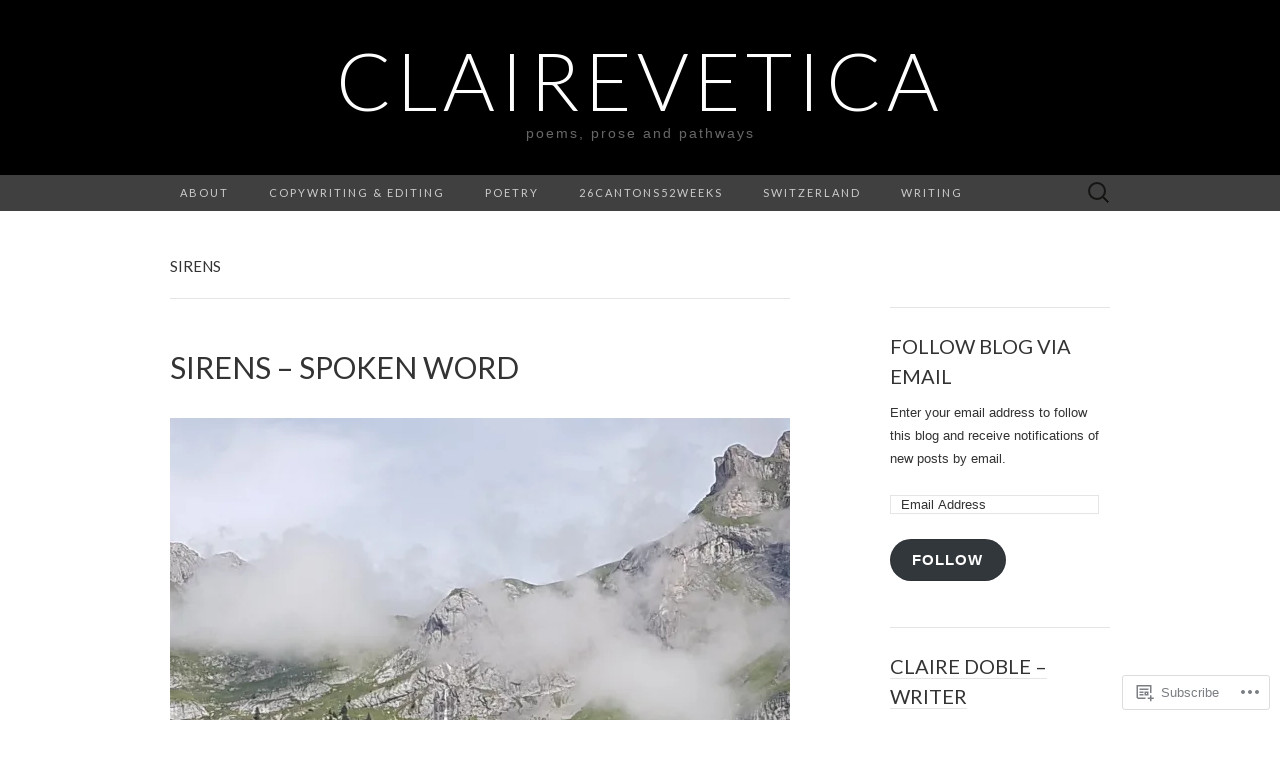

--- FILE ---
content_type: text/html; charset=UTF-8
request_url: https://clairevetica.com/tag/sirens/
body_size: 22197
content:
<!DOCTYPE html>
<html lang="en">
<head>
	<meta charset="UTF-8">
	<meta name="viewport" content="width=device-width">
	<title>sirens | clairevetica</title>
	<link rel="profile" href="http://gmpg.org/xfn/11">
	<link rel="pingback" href="https://clairevetica.com/xmlrpc.php">
	<!--[if lt IE 9]>
		<script src="https://s0.wp.com/wp-content/themes/pub/suits/js/html5.js?m=1389124717i" type="text/javascript"></script>
	<![endif]-->
	<meta name='robots' content='max-image-preview:large' />

<!-- Async WordPress.com Remote Login -->
<script id="wpcom_remote_login_js">
var wpcom_remote_login_extra_auth = '';
function wpcom_remote_login_remove_dom_node_id( element_id ) {
	var dom_node = document.getElementById( element_id );
	if ( dom_node ) { dom_node.parentNode.removeChild( dom_node ); }
}
function wpcom_remote_login_remove_dom_node_classes( class_name ) {
	var dom_nodes = document.querySelectorAll( '.' + class_name );
	for ( var i = 0; i < dom_nodes.length; i++ ) {
		dom_nodes[ i ].parentNode.removeChild( dom_nodes[ i ] );
	}
}
function wpcom_remote_login_final_cleanup() {
	wpcom_remote_login_remove_dom_node_classes( "wpcom_remote_login_msg" );
	wpcom_remote_login_remove_dom_node_id( "wpcom_remote_login_key" );
	wpcom_remote_login_remove_dom_node_id( "wpcom_remote_login_validate" );
	wpcom_remote_login_remove_dom_node_id( "wpcom_remote_login_js" );
	wpcom_remote_login_remove_dom_node_id( "wpcom_request_access_iframe" );
	wpcom_remote_login_remove_dom_node_id( "wpcom_request_access_styles" );
}

// Watch for messages back from the remote login
window.addEventListener( "message", function( e ) {
	if ( e.origin === "https://r-login.wordpress.com" ) {
		var data = {};
		try {
			data = JSON.parse( e.data );
		} catch( e ) {
			wpcom_remote_login_final_cleanup();
			return;
		}

		if ( data.msg === 'LOGIN' ) {
			// Clean up the login check iframe
			wpcom_remote_login_remove_dom_node_id( "wpcom_remote_login_key" );

			var id_regex = new RegExp( /^[0-9]+$/ );
			var token_regex = new RegExp( /^.*|.*|.*$/ );
			if (
				token_regex.test( data.token )
				&& id_regex.test( data.wpcomid )
			) {
				// We have everything we need to ask for a login
				var script = document.createElement( "script" );
				script.setAttribute( "id", "wpcom_remote_login_validate" );
				script.src = '/remote-login.php?wpcom_remote_login=validate'
					+ '&wpcomid=' + data.wpcomid
					+ '&token=' + encodeURIComponent( data.token )
					+ '&host=' + window.location.protocol
					+ '//' + window.location.hostname
					+ '&postid=3443'
					+ '&is_singular=';
				document.body.appendChild( script );
			}

			return;
		}

		// Safari ITP, not logged in, so redirect
		if ( data.msg === 'LOGIN-REDIRECT' ) {
			window.location = 'https://wordpress.com/log-in?redirect_to=' + window.location.href;
			return;
		}

		// Safari ITP, storage access failed, remove the request
		if ( data.msg === 'LOGIN-REMOVE' ) {
			var css_zap = 'html { -webkit-transition: margin-top 1s; transition: margin-top 1s; } /* 9001 */ html { margin-top: 0 !important; } * html body { margin-top: 0 !important; } @media screen and ( max-width: 782px ) { html { margin-top: 0 !important; } * html body { margin-top: 0 !important; } }';
			var style_zap = document.createElement( 'style' );
			style_zap.type = 'text/css';
			style_zap.appendChild( document.createTextNode( css_zap ) );
			document.body.appendChild( style_zap );

			var e = document.getElementById( 'wpcom_request_access_iframe' );
			e.parentNode.removeChild( e );

			document.cookie = 'wordpress_com_login_access=denied; path=/; max-age=31536000';

			return;
		}

		// Safari ITP
		if ( data.msg === 'REQUEST_ACCESS' ) {
			console.log( 'request access: safari' );

			// Check ITP iframe enable/disable knob
			if ( wpcom_remote_login_extra_auth !== 'safari_itp_iframe' ) {
				return;
			}

			// If we are in a "private window" there is no ITP.
			var private_window = false;
			try {
				var opendb = window.openDatabase( null, null, null, null );
			} catch( e ) {
				private_window = true;
			}

			if ( private_window ) {
				console.log( 'private window' );
				return;
			}

			var iframe = document.createElement( 'iframe' );
			iframe.id = 'wpcom_request_access_iframe';
			iframe.setAttribute( 'scrolling', 'no' );
			iframe.setAttribute( 'sandbox', 'allow-storage-access-by-user-activation allow-scripts allow-same-origin allow-top-navigation-by-user-activation' );
			iframe.src = 'https://r-login.wordpress.com/remote-login.php?wpcom_remote_login=request_access&origin=' + encodeURIComponent( data.origin ) + '&wpcomid=' + encodeURIComponent( data.wpcomid );

			var css = 'html { -webkit-transition: margin-top 1s; transition: margin-top 1s; } /* 9001 */ html { margin-top: 46px !important; } * html body { margin-top: 46px !important; } @media screen and ( max-width: 660px ) { html { margin-top: 71px !important; } * html body { margin-top: 71px !important; } #wpcom_request_access_iframe { display: block; height: 71px !important; } } #wpcom_request_access_iframe { border: 0px; height: 46px; position: fixed; top: 0; left: 0; width: 100%; min-width: 100%; z-index: 99999; background: #23282d; } ';

			var style = document.createElement( 'style' );
			style.type = 'text/css';
			style.id = 'wpcom_request_access_styles';
			style.appendChild( document.createTextNode( css ) );
			document.body.appendChild( style );

			document.body.appendChild( iframe );
		}

		if ( data.msg === 'DONE' ) {
			wpcom_remote_login_final_cleanup();
		}
	}
}, false );

// Inject the remote login iframe after the page has had a chance to load
// more critical resources
window.addEventListener( "DOMContentLoaded", function( e ) {
	var iframe = document.createElement( "iframe" );
	iframe.style.display = "none";
	iframe.setAttribute( "scrolling", "no" );
	iframe.setAttribute( "id", "wpcom_remote_login_key" );
	iframe.src = "https://r-login.wordpress.com/remote-login.php"
		+ "?wpcom_remote_login=key"
		+ "&origin=aHR0cHM6Ly9jbGFpcmV2ZXRpY2EuY29t"
		+ "&wpcomid=63957884"
		+ "&time=" + Math.floor( Date.now() / 1000 );
	document.body.appendChild( iframe );
}, false );
</script>
<link rel='dns-prefetch' href='//s0.wp.com' />
<link rel='dns-prefetch' href='//fonts-api.wp.com' />
<link rel="alternate" type="application/rss+xml" title="clairevetica &raquo; Feed" href="https://clairevetica.com/feed/" />
<link rel="alternate" type="application/rss+xml" title="clairevetica &raquo; Comments Feed" href="https://clairevetica.com/comments/feed/" />
<link rel="alternate" type="application/rss+xml" title="clairevetica &raquo; sirens Tag Feed" href="https://clairevetica.com/tag/sirens/feed/" />
	<script type="text/javascript">
		/* <![CDATA[ */
		function addLoadEvent(func) {
			var oldonload = window.onload;
			if (typeof window.onload != 'function') {
				window.onload = func;
			} else {
				window.onload = function () {
					oldonload();
					func();
				}
			}
		}
		/* ]]> */
	</script>
	<style id='wp-emoji-styles-inline-css'>

	img.wp-smiley, img.emoji {
		display: inline !important;
		border: none !important;
		box-shadow: none !important;
		height: 1em !important;
		width: 1em !important;
		margin: 0 0.07em !important;
		vertical-align: -0.1em !important;
		background: none !important;
		padding: 0 !important;
	}
/*# sourceURL=wp-emoji-styles-inline-css */
</style>
<link crossorigin='anonymous' rel='stylesheet' id='all-css-2-1' href='/wp-content/plugins/gutenberg-core/v22.2.0/build/styles/block-library/style.css?m=1764855221i&cssminify=yes' type='text/css' media='all' />
<style id='wp-block-library-inline-css'>
.has-text-align-justify {
	text-align:justify;
}
.has-text-align-justify{text-align:justify;}

/*# sourceURL=wp-block-library-inline-css */
</style><style id='global-styles-inline-css'>
:root{--wp--preset--aspect-ratio--square: 1;--wp--preset--aspect-ratio--4-3: 4/3;--wp--preset--aspect-ratio--3-4: 3/4;--wp--preset--aspect-ratio--3-2: 3/2;--wp--preset--aspect-ratio--2-3: 2/3;--wp--preset--aspect-ratio--16-9: 16/9;--wp--preset--aspect-ratio--9-16: 9/16;--wp--preset--color--black: #000000;--wp--preset--color--cyan-bluish-gray: #abb8c3;--wp--preset--color--white: #ffffff;--wp--preset--color--pale-pink: #f78da7;--wp--preset--color--vivid-red: #cf2e2e;--wp--preset--color--luminous-vivid-orange: #ff6900;--wp--preset--color--luminous-vivid-amber: #fcb900;--wp--preset--color--light-green-cyan: #7bdcb5;--wp--preset--color--vivid-green-cyan: #00d084;--wp--preset--color--pale-cyan-blue: #8ed1fc;--wp--preset--color--vivid-cyan-blue: #0693e3;--wp--preset--color--vivid-purple: #9b51e0;--wp--preset--gradient--vivid-cyan-blue-to-vivid-purple: linear-gradient(135deg,rgb(6,147,227) 0%,rgb(155,81,224) 100%);--wp--preset--gradient--light-green-cyan-to-vivid-green-cyan: linear-gradient(135deg,rgb(122,220,180) 0%,rgb(0,208,130) 100%);--wp--preset--gradient--luminous-vivid-amber-to-luminous-vivid-orange: linear-gradient(135deg,rgb(252,185,0) 0%,rgb(255,105,0) 100%);--wp--preset--gradient--luminous-vivid-orange-to-vivid-red: linear-gradient(135deg,rgb(255,105,0) 0%,rgb(207,46,46) 100%);--wp--preset--gradient--very-light-gray-to-cyan-bluish-gray: linear-gradient(135deg,rgb(238,238,238) 0%,rgb(169,184,195) 100%);--wp--preset--gradient--cool-to-warm-spectrum: linear-gradient(135deg,rgb(74,234,220) 0%,rgb(151,120,209) 20%,rgb(207,42,186) 40%,rgb(238,44,130) 60%,rgb(251,105,98) 80%,rgb(254,248,76) 100%);--wp--preset--gradient--blush-light-purple: linear-gradient(135deg,rgb(255,206,236) 0%,rgb(152,150,240) 100%);--wp--preset--gradient--blush-bordeaux: linear-gradient(135deg,rgb(254,205,165) 0%,rgb(254,45,45) 50%,rgb(107,0,62) 100%);--wp--preset--gradient--luminous-dusk: linear-gradient(135deg,rgb(255,203,112) 0%,rgb(199,81,192) 50%,rgb(65,88,208) 100%);--wp--preset--gradient--pale-ocean: linear-gradient(135deg,rgb(255,245,203) 0%,rgb(182,227,212) 50%,rgb(51,167,181) 100%);--wp--preset--gradient--electric-grass: linear-gradient(135deg,rgb(202,248,128) 0%,rgb(113,206,126) 100%);--wp--preset--gradient--midnight: linear-gradient(135deg,rgb(2,3,129) 0%,rgb(40,116,252) 100%);--wp--preset--font-size--small: 13px;--wp--preset--font-size--medium: 20px;--wp--preset--font-size--large: 36px;--wp--preset--font-size--x-large: 42px;--wp--preset--font-family--albert-sans: 'Albert Sans', sans-serif;--wp--preset--font-family--alegreya: Alegreya, serif;--wp--preset--font-family--arvo: Arvo, serif;--wp--preset--font-family--bodoni-moda: 'Bodoni Moda', serif;--wp--preset--font-family--bricolage-grotesque: 'Bricolage Grotesque', sans-serif;--wp--preset--font-family--cabin: Cabin, sans-serif;--wp--preset--font-family--chivo: Chivo, sans-serif;--wp--preset--font-family--commissioner: Commissioner, sans-serif;--wp--preset--font-family--cormorant: Cormorant, serif;--wp--preset--font-family--courier-prime: 'Courier Prime', monospace;--wp--preset--font-family--crimson-pro: 'Crimson Pro', serif;--wp--preset--font-family--dm-mono: 'DM Mono', monospace;--wp--preset--font-family--dm-sans: 'DM Sans', sans-serif;--wp--preset--font-family--dm-serif-display: 'DM Serif Display', serif;--wp--preset--font-family--domine: Domine, serif;--wp--preset--font-family--eb-garamond: 'EB Garamond', serif;--wp--preset--font-family--epilogue: Epilogue, sans-serif;--wp--preset--font-family--fahkwang: Fahkwang, sans-serif;--wp--preset--font-family--figtree: Figtree, sans-serif;--wp--preset--font-family--fira-sans: 'Fira Sans', sans-serif;--wp--preset--font-family--fjalla-one: 'Fjalla One', sans-serif;--wp--preset--font-family--fraunces: Fraunces, serif;--wp--preset--font-family--gabarito: Gabarito, system-ui;--wp--preset--font-family--ibm-plex-mono: 'IBM Plex Mono', monospace;--wp--preset--font-family--ibm-plex-sans: 'IBM Plex Sans', sans-serif;--wp--preset--font-family--ibarra-real-nova: 'Ibarra Real Nova', serif;--wp--preset--font-family--instrument-serif: 'Instrument Serif', serif;--wp--preset--font-family--inter: Inter, sans-serif;--wp--preset--font-family--josefin-sans: 'Josefin Sans', sans-serif;--wp--preset--font-family--jost: Jost, sans-serif;--wp--preset--font-family--libre-baskerville: 'Libre Baskerville', serif;--wp--preset--font-family--libre-franklin: 'Libre Franklin', sans-serif;--wp--preset--font-family--literata: Literata, serif;--wp--preset--font-family--lora: Lora, serif;--wp--preset--font-family--merriweather: Merriweather, serif;--wp--preset--font-family--montserrat: Montserrat, sans-serif;--wp--preset--font-family--newsreader: Newsreader, serif;--wp--preset--font-family--noto-sans-mono: 'Noto Sans Mono', sans-serif;--wp--preset--font-family--nunito: Nunito, sans-serif;--wp--preset--font-family--open-sans: 'Open Sans', sans-serif;--wp--preset--font-family--overpass: Overpass, sans-serif;--wp--preset--font-family--pt-serif: 'PT Serif', serif;--wp--preset--font-family--petrona: Petrona, serif;--wp--preset--font-family--piazzolla: Piazzolla, serif;--wp--preset--font-family--playfair-display: 'Playfair Display', serif;--wp--preset--font-family--plus-jakarta-sans: 'Plus Jakarta Sans', sans-serif;--wp--preset--font-family--poppins: Poppins, sans-serif;--wp--preset--font-family--raleway: Raleway, sans-serif;--wp--preset--font-family--roboto: Roboto, sans-serif;--wp--preset--font-family--roboto-slab: 'Roboto Slab', serif;--wp--preset--font-family--rubik: Rubik, sans-serif;--wp--preset--font-family--rufina: Rufina, serif;--wp--preset--font-family--sora: Sora, sans-serif;--wp--preset--font-family--source-sans-3: 'Source Sans 3', sans-serif;--wp--preset--font-family--source-serif-4: 'Source Serif 4', serif;--wp--preset--font-family--space-mono: 'Space Mono', monospace;--wp--preset--font-family--syne: Syne, sans-serif;--wp--preset--font-family--texturina: Texturina, serif;--wp--preset--font-family--urbanist: Urbanist, sans-serif;--wp--preset--font-family--work-sans: 'Work Sans', sans-serif;--wp--preset--spacing--20: 0.44rem;--wp--preset--spacing--30: 0.67rem;--wp--preset--spacing--40: 1rem;--wp--preset--spacing--50: 1.5rem;--wp--preset--spacing--60: 2.25rem;--wp--preset--spacing--70: 3.38rem;--wp--preset--spacing--80: 5.06rem;--wp--preset--shadow--natural: 6px 6px 9px rgba(0, 0, 0, 0.2);--wp--preset--shadow--deep: 12px 12px 50px rgba(0, 0, 0, 0.4);--wp--preset--shadow--sharp: 6px 6px 0px rgba(0, 0, 0, 0.2);--wp--preset--shadow--outlined: 6px 6px 0px -3px rgb(255, 255, 255), 6px 6px rgb(0, 0, 0);--wp--preset--shadow--crisp: 6px 6px 0px rgb(0, 0, 0);}:where(.is-layout-flex){gap: 0.5em;}:where(.is-layout-grid){gap: 0.5em;}body .is-layout-flex{display: flex;}.is-layout-flex{flex-wrap: wrap;align-items: center;}.is-layout-flex > :is(*, div){margin: 0;}body .is-layout-grid{display: grid;}.is-layout-grid > :is(*, div){margin: 0;}:where(.wp-block-columns.is-layout-flex){gap: 2em;}:where(.wp-block-columns.is-layout-grid){gap: 2em;}:where(.wp-block-post-template.is-layout-flex){gap: 1.25em;}:where(.wp-block-post-template.is-layout-grid){gap: 1.25em;}.has-black-color{color: var(--wp--preset--color--black) !important;}.has-cyan-bluish-gray-color{color: var(--wp--preset--color--cyan-bluish-gray) !important;}.has-white-color{color: var(--wp--preset--color--white) !important;}.has-pale-pink-color{color: var(--wp--preset--color--pale-pink) !important;}.has-vivid-red-color{color: var(--wp--preset--color--vivid-red) !important;}.has-luminous-vivid-orange-color{color: var(--wp--preset--color--luminous-vivid-orange) !important;}.has-luminous-vivid-amber-color{color: var(--wp--preset--color--luminous-vivid-amber) !important;}.has-light-green-cyan-color{color: var(--wp--preset--color--light-green-cyan) !important;}.has-vivid-green-cyan-color{color: var(--wp--preset--color--vivid-green-cyan) !important;}.has-pale-cyan-blue-color{color: var(--wp--preset--color--pale-cyan-blue) !important;}.has-vivid-cyan-blue-color{color: var(--wp--preset--color--vivid-cyan-blue) !important;}.has-vivid-purple-color{color: var(--wp--preset--color--vivid-purple) !important;}.has-black-background-color{background-color: var(--wp--preset--color--black) !important;}.has-cyan-bluish-gray-background-color{background-color: var(--wp--preset--color--cyan-bluish-gray) !important;}.has-white-background-color{background-color: var(--wp--preset--color--white) !important;}.has-pale-pink-background-color{background-color: var(--wp--preset--color--pale-pink) !important;}.has-vivid-red-background-color{background-color: var(--wp--preset--color--vivid-red) !important;}.has-luminous-vivid-orange-background-color{background-color: var(--wp--preset--color--luminous-vivid-orange) !important;}.has-luminous-vivid-amber-background-color{background-color: var(--wp--preset--color--luminous-vivid-amber) !important;}.has-light-green-cyan-background-color{background-color: var(--wp--preset--color--light-green-cyan) !important;}.has-vivid-green-cyan-background-color{background-color: var(--wp--preset--color--vivid-green-cyan) !important;}.has-pale-cyan-blue-background-color{background-color: var(--wp--preset--color--pale-cyan-blue) !important;}.has-vivid-cyan-blue-background-color{background-color: var(--wp--preset--color--vivid-cyan-blue) !important;}.has-vivid-purple-background-color{background-color: var(--wp--preset--color--vivid-purple) !important;}.has-black-border-color{border-color: var(--wp--preset--color--black) !important;}.has-cyan-bluish-gray-border-color{border-color: var(--wp--preset--color--cyan-bluish-gray) !important;}.has-white-border-color{border-color: var(--wp--preset--color--white) !important;}.has-pale-pink-border-color{border-color: var(--wp--preset--color--pale-pink) !important;}.has-vivid-red-border-color{border-color: var(--wp--preset--color--vivid-red) !important;}.has-luminous-vivid-orange-border-color{border-color: var(--wp--preset--color--luminous-vivid-orange) !important;}.has-luminous-vivid-amber-border-color{border-color: var(--wp--preset--color--luminous-vivid-amber) !important;}.has-light-green-cyan-border-color{border-color: var(--wp--preset--color--light-green-cyan) !important;}.has-vivid-green-cyan-border-color{border-color: var(--wp--preset--color--vivid-green-cyan) !important;}.has-pale-cyan-blue-border-color{border-color: var(--wp--preset--color--pale-cyan-blue) !important;}.has-vivid-cyan-blue-border-color{border-color: var(--wp--preset--color--vivid-cyan-blue) !important;}.has-vivid-purple-border-color{border-color: var(--wp--preset--color--vivid-purple) !important;}.has-vivid-cyan-blue-to-vivid-purple-gradient-background{background: var(--wp--preset--gradient--vivid-cyan-blue-to-vivid-purple) !important;}.has-light-green-cyan-to-vivid-green-cyan-gradient-background{background: var(--wp--preset--gradient--light-green-cyan-to-vivid-green-cyan) !important;}.has-luminous-vivid-amber-to-luminous-vivid-orange-gradient-background{background: var(--wp--preset--gradient--luminous-vivid-amber-to-luminous-vivid-orange) !important;}.has-luminous-vivid-orange-to-vivid-red-gradient-background{background: var(--wp--preset--gradient--luminous-vivid-orange-to-vivid-red) !important;}.has-very-light-gray-to-cyan-bluish-gray-gradient-background{background: var(--wp--preset--gradient--very-light-gray-to-cyan-bluish-gray) !important;}.has-cool-to-warm-spectrum-gradient-background{background: var(--wp--preset--gradient--cool-to-warm-spectrum) !important;}.has-blush-light-purple-gradient-background{background: var(--wp--preset--gradient--blush-light-purple) !important;}.has-blush-bordeaux-gradient-background{background: var(--wp--preset--gradient--blush-bordeaux) !important;}.has-luminous-dusk-gradient-background{background: var(--wp--preset--gradient--luminous-dusk) !important;}.has-pale-ocean-gradient-background{background: var(--wp--preset--gradient--pale-ocean) !important;}.has-electric-grass-gradient-background{background: var(--wp--preset--gradient--electric-grass) !important;}.has-midnight-gradient-background{background: var(--wp--preset--gradient--midnight) !important;}.has-small-font-size{font-size: var(--wp--preset--font-size--small) !important;}.has-medium-font-size{font-size: var(--wp--preset--font-size--medium) !important;}.has-large-font-size{font-size: var(--wp--preset--font-size--large) !important;}.has-x-large-font-size{font-size: var(--wp--preset--font-size--x-large) !important;}.has-albert-sans-font-family{font-family: var(--wp--preset--font-family--albert-sans) !important;}.has-alegreya-font-family{font-family: var(--wp--preset--font-family--alegreya) !important;}.has-arvo-font-family{font-family: var(--wp--preset--font-family--arvo) !important;}.has-bodoni-moda-font-family{font-family: var(--wp--preset--font-family--bodoni-moda) !important;}.has-bricolage-grotesque-font-family{font-family: var(--wp--preset--font-family--bricolage-grotesque) !important;}.has-cabin-font-family{font-family: var(--wp--preset--font-family--cabin) !important;}.has-chivo-font-family{font-family: var(--wp--preset--font-family--chivo) !important;}.has-commissioner-font-family{font-family: var(--wp--preset--font-family--commissioner) !important;}.has-cormorant-font-family{font-family: var(--wp--preset--font-family--cormorant) !important;}.has-courier-prime-font-family{font-family: var(--wp--preset--font-family--courier-prime) !important;}.has-crimson-pro-font-family{font-family: var(--wp--preset--font-family--crimson-pro) !important;}.has-dm-mono-font-family{font-family: var(--wp--preset--font-family--dm-mono) !important;}.has-dm-sans-font-family{font-family: var(--wp--preset--font-family--dm-sans) !important;}.has-dm-serif-display-font-family{font-family: var(--wp--preset--font-family--dm-serif-display) !important;}.has-domine-font-family{font-family: var(--wp--preset--font-family--domine) !important;}.has-eb-garamond-font-family{font-family: var(--wp--preset--font-family--eb-garamond) !important;}.has-epilogue-font-family{font-family: var(--wp--preset--font-family--epilogue) !important;}.has-fahkwang-font-family{font-family: var(--wp--preset--font-family--fahkwang) !important;}.has-figtree-font-family{font-family: var(--wp--preset--font-family--figtree) !important;}.has-fira-sans-font-family{font-family: var(--wp--preset--font-family--fira-sans) !important;}.has-fjalla-one-font-family{font-family: var(--wp--preset--font-family--fjalla-one) !important;}.has-fraunces-font-family{font-family: var(--wp--preset--font-family--fraunces) !important;}.has-gabarito-font-family{font-family: var(--wp--preset--font-family--gabarito) !important;}.has-ibm-plex-mono-font-family{font-family: var(--wp--preset--font-family--ibm-plex-mono) !important;}.has-ibm-plex-sans-font-family{font-family: var(--wp--preset--font-family--ibm-plex-sans) !important;}.has-ibarra-real-nova-font-family{font-family: var(--wp--preset--font-family--ibarra-real-nova) !important;}.has-instrument-serif-font-family{font-family: var(--wp--preset--font-family--instrument-serif) !important;}.has-inter-font-family{font-family: var(--wp--preset--font-family--inter) !important;}.has-josefin-sans-font-family{font-family: var(--wp--preset--font-family--josefin-sans) !important;}.has-jost-font-family{font-family: var(--wp--preset--font-family--jost) !important;}.has-libre-baskerville-font-family{font-family: var(--wp--preset--font-family--libre-baskerville) !important;}.has-libre-franklin-font-family{font-family: var(--wp--preset--font-family--libre-franklin) !important;}.has-literata-font-family{font-family: var(--wp--preset--font-family--literata) !important;}.has-lora-font-family{font-family: var(--wp--preset--font-family--lora) !important;}.has-merriweather-font-family{font-family: var(--wp--preset--font-family--merriweather) !important;}.has-montserrat-font-family{font-family: var(--wp--preset--font-family--montserrat) !important;}.has-newsreader-font-family{font-family: var(--wp--preset--font-family--newsreader) !important;}.has-noto-sans-mono-font-family{font-family: var(--wp--preset--font-family--noto-sans-mono) !important;}.has-nunito-font-family{font-family: var(--wp--preset--font-family--nunito) !important;}.has-open-sans-font-family{font-family: var(--wp--preset--font-family--open-sans) !important;}.has-overpass-font-family{font-family: var(--wp--preset--font-family--overpass) !important;}.has-pt-serif-font-family{font-family: var(--wp--preset--font-family--pt-serif) !important;}.has-petrona-font-family{font-family: var(--wp--preset--font-family--petrona) !important;}.has-piazzolla-font-family{font-family: var(--wp--preset--font-family--piazzolla) !important;}.has-playfair-display-font-family{font-family: var(--wp--preset--font-family--playfair-display) !important;}.has-plus-jakarta-sans-font-family{font-family: var(--wp--preset--font-family--plus-jakarta-sans) !important;}.has-poppins-font-family{font-family: var(--wp--preset--font-family--poppins) !important;}.has-raleway-font-family{font-family: var(--wp--preset--font-family--raleway) !important;}.has-roboto-font-family{font-family: var(--wp--preset--font-family--roboto) !important;}.has-roboto-slab-font-family{font-family: var(--wp--preset--font-family--roboto-slab) !important;}.has-rubik-font-family{font-family: var(--wp--preset--font-family--rubik) !important;}.has-rufina-font-family{font-family: var(--wp--preset--font-family--rufina) !important;}.has-sora-font-family{font-family: var(--wp--preset--font-family--sora) !important;}.has-source-sans-3-font-family{font-family: var(--wp--preset--font-family--source-sans-3) !important;}.has-source-serif-4-font-family{font-family: var(--wp--preset--font-family--source-serif-4) !important;}.has-space-mono-font-family{font-family: var(--wp--preset--font-family--space-mono) !important;}.has-syne-font-family{font-family: var(--wp--preset--font-family--syne) !important;}.has-texturina-font-family{font-family: var(--wp--preset--font-family--texturina) !important;}.has-urbanist-font-family{font-family: var(--wp--preset--font-family--urbanist) !important;}.has-work-sans-font-family{font-family: var(--wp--preset--font-family--work-sans) !important;}
/*# sourceURL=global-styles-inline-css */
</style>

<style id='classic-theme-styles-inline-css'>
/*! This file is auto-generated */
.wp-block-button__link{color:#fff;background-color:#32373c;border-radius:9999px;box-shadow:none;text-decoration:none;padding:calc(.667em + 2px) calc(1.333em + 2px);font-size:1.125em}.wp-block-file__button{background:#32373c;color:#fff;text-decoration:none}
/*# sourceURL=/wp-includes/css/classic-themes.min.css */
</style>
<link crossorigin='anonymous' rel='stylesheet' id='all-css-4-1' href='/_static/??-eJx9jUsOwjAMRC+EY6UgCAvEWZrEKoG4jWq3hduTLvisurFG1nszuBQIQ6/UK5Y8dakXDIPPQ3gINsY6Y0ESl0ww0mwOGJPolwDRVyYTRHb4V8QT/LpGqn8ura4EU0wtZeKKbWlLih1p1eWTQem5rZQ6A96XkUSgXk4Tg97qlqzelS/26KzbN835dH8DjlpbIA==&cssminify=yes' type='text/css' media='all' />
<link rel='stylesheet' id='suits-font-css' href='https://fonts-api.wp.com/css?family=Lato%3A100%2C300%2C400%26subset%3Dlatin%2Clatin-ext' media='all' />
<link crossorigin='anonymous' rel='stylesheet' id='all-css-6-1' href='/wp-content/themes/pub/suits/style.css?m=1741693343i&cssminify=yes' type='text/css' media='all' />
<style id='jetpack_facebook_likebox-inline-css'>
.widget_facebook_likebox {
	overflow: hidden;
}

/*# sourceURL=/wp-content/mu-plugins/jetpack-plugin/moon/modules/widgets/facebook-likebox/style.css */
</style>
<link crossorigin='anonymous' rel='stylesheet' id='all-css-8-1' href='/_static/??-eJzTLy/QTc7PK0nNK9HPLdUtyClNz8wr1i9KTcrJTwcy0/WTi5G5ekCujj52Temp+bo5+cmJJZn5eSgc3bScxMwikFb7XFtDE1NLExMLc0OTLACohS2q&cssminify=yes' type='text/css' media='all' />
<link crossorigin='anonymous' rel='stylesheet' id='print-css-9-1' href='/wp-content/mu-plugins/global-print/global-print.css?m=1465851035i&cssminify=yes' type='text/css' media='print' />
<style id='jetpack-global-styles-frontend-style-inline-css'>
:root { --font-headings: unset; --font-base: unset; --font-headings-default: -apple-system,BlinkMacSystemFont,"Segoe UI",Roboto,Oxygen-Sans,Ubuntu,Cantarell,"Helvetica Neue",sans-serif; --font-base-default: -apple-system,BlinkMacSystemFont,"Segoe UI",Roboto,Oxygen-Sans,Ubuntu,Cantarell,"Helvetica Neue",sans-serif;}
/*# sourceURL=jetpack-global-styles-frontend-style-inline-css */
</style>
<link crossorigin='anonymous' rel='stylesheet' id='all-css-12-1' href='/wp-content/themes/h4/global.css?m=1420737423i&cssminify=yes' type='text/css' media='all' />
<script type="text/javascript" id="wpcom-actionbar-placeholder-js-extra">
/* <![CDATA[ */
var actionbardata = {"siteID":"63957884","postID":"0","siteURL":"https://clairevetica.com","xhrURL":"https://clairevetica.com/wp-admin/admin-ajax.php","nonce":"51270742e5","isLoggedIn":"","statusMessage":"","subsEmailDefault":"instantly","proxyScriptUrl":"https://s0.wp.com/wp-content/js/wpcom-proxy-request.js?m=1513050504i&amp;ver=20211021","i18n":{"followedText":"New posts from this site will now appear in your \u003Ca href=\"https://wordpress.com/reader\"\u003EReader\u003C/a\u003E","foldBar":"Collapse this bar","unfoldBar":"Expand this bar","shortLinkCopied":"Shortlink copied to clipboard."}};
//# sourceURL=wpcom-actionbar-placeholder-js-extra
/* ]]> */
</script>
<script type="text/javascript" id="jetpack-mu-wpcom-settings-js-before">
/* <![CDATA[ */
var JETPACK_MU_WPCOM_SETTINGS = {"assetsUrl":"https://s0.wp.com/wp-content/mu-plugins/jetpack-mu-wpcom-plugin/moon/jetpack_vendor/automattic/jetpack-mu-wpcom/src/build/"};
//# sourceURL=jetpack-mu-wpcom-settings-js-before
/* ]]> */
</script>
<script crossorigin='anonymous' type='text/javascript'  src='/_static/??-eJzTLy/QTc7PK0nNK9HPKtYvyinRLSjKr6jUyyrW0QfKZeYl55SmpBaDJLMKS1OLKqGUXm5mHkFFurmZ6UWJJalQxfa5tobmRgamxgZmFpZZACbyLJI='></script>
<script type="text/javascript" id="rlt-proxy-js-after">
/* <![CDATA[ */
	rltInitialize( {"token":null,"iframeOrigins":["https:\/\/widgets.wp.com"]} );
//# sourceURL=rlt-proxy-js-after
/* ]]> */
</script>
<link rel="EditURI" type="application/rsd+xml" title="RSD" href="https://clairevetica.wordpress.com/xmlrpc.php?rsd" />
<meta name="generator" content="WordPress.com" />

<!-- Jetpack Open Graph Tags -->
<meta property="og:type" content="website" />
<meta property="og:title" content="sirens &#8211; clairevetica" />
<meta property="og:url" content="https://clairevetica.com/tag/sirens/" />
<meta property="og:site_name" content="clairevetica" />
<meta property="og:image" content="https://secure.gravatar.com/blavatar/cdf4cf81ffbcc55a135819d80bdf127df995eca9eea78454f741bd338ed250b3?s=200&#038;ts=1766806655" />
<meta property="og:image:width" content="200" />
<meta property="og:image:height" content="200" />
<meta property="og:image:alt" content="" />
<meta property="og:locale" content="en_US" />
<meta name="twitter:creator" content="@Carabosse" />

<!-- End Jetpack Open Graph Tags -->
<link rel="shortcut icon" type="image/x-icon" href="https://secure.gravatar.com/blavatar/cdf4cf81ffbcc55a135819d80bdf127df995eca9eea78454f741bd338ed250b3?s=32" sizes="16x16" />
<link rel="icon" type="image/x-icon" href="https://secure.gravatar.com/blavatar/cdf4cf81ffbcc55a135819d80bdf127df995eca9eea78454f741bd338ed250b3?s=32" sizes="16x16" />
<link rel="apple-touch-icon" href="https://secure.gravatar.com/blavatar/cdf4cf81ffbcc55a135819d80bdf127df995eca9eea78454f741bd338ed250b3?s=114" />
<link rel='openid.server' href='https://clairevetica.com/?openidserver=1' />
<link rel='openid.delegate' href='https://clairevetica.com/' />
<link rel="search" type="application/opensearchdescription+xml" href="https://clairevetica.com/osd.xml" title="clairevetica" />
<link rel="search" type="application/opensearchdescription+xml" href="https://s1.wp.com/opensearch.xml" title="WordPress.com" />
<style type="text/css">.recentcomments a{display:inline !important;padding:0 !important;margin:0 !important;}</style>		<style type="text/css">
			.recentcomments a {
				display: inline !important;
				padding: 0 !important;
				margin: 0 !important;
			}

			table.recentcommentsavatartop img.avatar, table.recentcommentsavatarend img.avatar {
				border: 0px;
				margin: 0;
			}

			table.recentcommentsavatartop a, table.recentcommentsavatarend a {
				border: 0px !important;
				background-color: transparent !important;
			}

			td.recentcommentsavatarend, td.recentcommentsavatartop {
				padding: 0px 0px 1px 0px;
				margin: 0px;
			}

			td.recentcommentstextend {
				border: none !important;
				padding: 0px 0px 2px 10px;
			}

			.rtl td.recentcommentstextend {
				padding: 0px 10px 2px 0px;
			}

			td.recentcommentstexttop {
				border: none;
				padding: 0px 0px 0px 10px;
			}

			.rtl td.recentcommentstexttop {
				padding: 0px 10px 0px 0px;
			}
		</style>
		<meta name="description" content="Posts about sirens written by Claire" />
<link crossorigin='anonymous' rel='stylesheet' id='all-css-0-3' href='/_static/??-eJyVjkEKwkAMRS9kG2rR4kI8irTpIGknyTCZ0OtXsRXc6fJ9Ho8PS6pQpQQpwF6l6A8SgymU1OO8MbCqwJ0EYYiKs4EtlEKu0ewAvxdYR4/BAPusbiF+pH34N/i+5BRHMB8MM6VC+pS/qGaSV/nG16Y7tZfu3DbHaQXdH15M&cssminify=yes' type='text/css' media='all' />
</head>

<body class="archive tag tag-sirens tag-396607 wp-theme-pubsuits customizer-styles-applied single-author one-footer-sidebar jetpack-reblog-enabled">
	<div id="page" class="hfeed site">

		<header id="masthead" class="site-header" role="banner">
			
			<a class="home-link" href="https://clairevetica.com/" title="clairevetica" rel="home">
				<h1 class="site-title">clairevetica</h1>
				<h2 class="site-description">poems, prose and pathways</h2>
			</a><!-- #navbar .header-navigation -->

			<div id="navbar" class="header-navigation">

				<nav id="site-navigation" class="navigation main-navigation" role="navigation">
					<h3 class="menu-toggle">Menu</h3>
					<div class="menu-categories-container"><ul id="menu-categories" class="nav-menu"><li id="menu-item-4153" class="menu-item menu-item-type-post_type menu-item-object-page menu-item-has-children menu-item-4153"><a href="https://clairevetica.com/about/">About</a>
<ul class="sub-menu">
	<li id="menu-item-5143" class="menu-item menu-item-type-post_type menu-item-object-page menu-item-5143"><a href="https://clairevetica.com/photos-and-republishing/">Contact Me</a></li>
</ul>
</li>
<li id="menu-item-6398" class="menu-item menu-item-type-post_type menu-item-object-page menu-item-6398"><a href="https://clairevetica.com/copywriting-editing/">Copywriting &amp; Editing</a></li>
<li id="menu-item-4154" class="menu-item menu-item-type-taxonomy menu-item-object-category menu-item-4154"><a href="https://clairevetica.com/category/poetry/">poetry</a></li>
<li id="menu-item-5142" class="menu-item menu-item-type-post_type menu-item-object-page menu-item-has-children menu-item-5142"><a href="https://clairevetica.com/26cantons52weeks/">26Cantons52Weeks</a>
<ul class="sub-menu">
	<li id="menu-item-5166" class="menu-item menu-item-type-post_type menu-item-object-post menu-item-5166"><a href="https://clairevetica.com/2017/05/08/aargau-26cantons52weeks/">Aargau #26CANTONS52WEEKS</a></li>
	<li id="menu-item-5167" class="menu-item menu-item-type-post_type menu-item-object-post menu-item-5167"><a href="https://clairevetica.com/2017/02/06/appenzell-26cantons52weeks/">Appenzell #26Cantons52Weeks</a></li>
	<li id="menu-item-5152" class="menu-item menu-item-type-post_type menu-item-object-post menu-item-5152"><a href="https://clairevetica.com/2017/11/20/26cantons52weeks-basel-landschaft/">26Cantons52Weeks: Basel-Landschaft</a></li>
	<li id="menu-item-5154" class="menu-item menu-item-type-post_type menu-item-object-post menu-item-5154"><a href="https://clairevetica.com/2017/11/01/26cantons52weeks-basel-stadt/">26Cantons52Weeks: Basel-Stadt</a></li>
	<li id="menu-item-5153" class="menu-item menu-item-type-post_type menu-item-object-post menu-item-5153"><a href="https://clairevetica.com/2017/11/17/26cantons52weeks-bern/">#26Cantons52Weeks: Bern</a></li>
	<li id="menu-item-5158" class="menu-item menu-item-type-post_type menu-item-object-post menu-item-5158"><a href="https://clairevetica.com/2017/09/11/26cantons52weeks-fribourg-freiburg/">#26Cantons52Weeks: Fribourg / Freiburg</a></li>
	<li id="menu-item-5148" class="menu-item menu-item-type-post_type menu-item-object-post menu-item-5148"><a href="https://clairevetica.com/2017/12/18/26cantons52weeks-geneva/">#26Cantons52Weeks: Geneva</a></li>
	<li id="menu-item-5168" class="menu-item menu-item-type-post_type menu-item-object-post menu-item-5168"><a href="https://clairevetica.com/2017/01/09/glarus-26cantons52weeks/">Glarus  #26Cantons52Weeks</a></li>
	<li id="menu-item-5159" class="menu-item menu-item-type-post_type menu-item-object-post menu-item-5159"><a href="https://clairevetica.com/2017/08/22/26cantons52weeks-graubunden/">#26CANTONS52WEEKS: Graubünden</a></li>
	<li id="menu-item-5155" class="menu-item menu-item-type-post_type menu-item-object-post menu-item-5155"><a href="https://clairevetica.com/2017/02/13/26cantons52weeks-jura/">#26Cantons52Weeks Jura</a></li>
	<li id="menu-item-5149" class="menu-item menu-item-type-post_type menu-item-object-post menu-item-5149"><a href="https://clairevetica.com/2017/12/07/26cantons52weeks-lucerne-luzern/">#26Cantons52Weeks: Lucerne / Luzern</a></li>
	<li id="menu-item-5146" class="menu-item menu-item-type-post_type menu-item-object-post menu-item-5146"><a href="https://clairevetica.com/2017/12/30/26cantons52weeks-neuchatel/">26Cantons52Weeks: Neuchâtel</a></li>
	<li id="menu-item-5165" class="menu-item menu-item-type-post_type menu-item-object-post menu-item-5165"><a href="https://clairevetica.com/2017/07/17/26cantons52weeks-nidwalden/">26Cantons52Weeks: Nidwalden</a></li>
	<li id="menu-item-5160" class="menu-item menu-item-type-post_type menu-item-object-post menu-item-5160"><a href="https://clairevetica.com/2017/10/02/26cantons52weeks-obwalden/">#26Cantons52Weeks: Obwalden</a></li>
	<li id="menu-item-5161" class="menu-item menu-item-type-post_type menu-item-object-post menu-item-5161"><a href="https://clairevetica.com/2017/09/26/26cantons52weeks-schaffhausen/">#26Cantons52Weeks: Schaffhausen</a></li>
	<li id="menu-item-5162" class="menu-item menu-item-type-post_type menu-item-object-post menu-item-5162"><a href="https://clairevetica.com/2017/10/16/26cantons52weeks-schwyz/">#26Cantons52Weeks: Schwyz</a></li>
	<li id="menu-item-5156" class="menu-item menu-item-type-post_type menu-item-object-post menu-item-5156"><a href="https://clairevetica.com/2017/06/12/26cantons52weeks-solothurn/">#26Cantons52Weeks Solothurn</a></li>
	<li id="menu-item-5163" class="menu-item menu-item-type-post_type menu-item-object-post menu-item-5163"><a href="https://clairevetica.com/2017/03/13/26cantons52weeks-st-gallen/">#26Cantons52Weeks: St Gallen</a></li>
	<li id="menu-item-5157" class="menu-item menu-item-type-post_type menu-item-object-post menu-item-5157"><a href="https://clairevetica.com/2017/05/27/26cantons52weeks-thurgau/">#26Cantons52Weeks Thurgau</a></li>
	<li id="menu-item-5169" class="menu-item menu-item-type-post_type menu-item-object-post menu-item-5169"><a href="https://clairevetica.com/2017/01/15/ticino-26cantons52weeks/">Ticino #26Cantons52Weeks</a></li>
	<li id="menu-item-5150" class="menu-item menu-item-type-post_type menu-item-object-post menu-item-5150"><a href="https://clairevetica.com/2017/12/03/26cantons52weeks-uri/">#26Cantons52Weeks: Uri</a></li>
	<li id="menu-item-5164" class="menu-item menu-item-type-post_type menu-item-object-post menu-item-5164"><a href="https://clairevetica.com/2017/07/08/26cantons52weeks-valais/">#26Cantons52weeks: Valais</a></li>
	<li id="menu-item-5147" class="menu-item menu-item-type-post_type menu-item-object-post menu-item-5147"><a href="https://clairevetica.com/2017/12/23/26cantons52weeks-vaud/">#26Cantons52Weeks: Vaud</a></li>
	<li id="menu-item-5151" class="menu-item menu-item-type-post_type menu-item-object-post menu-item-5151"><a href="https://clairevetica.com/2017/11/30/26cantons52weeks-zug/">#26Cantons52Weeks: Zug</a></li>
	<li id="menu-item-5145" class="menu-item menu-item-type-post_type menu-item-object-post menu-item-5145"><a href="https://clairevetica.com/2017/12/31/26cantons52weeks-zurich/">26Cantons52Weeks: Zürich</a></li>
</ul>
</li>
<li id="menu-item-4155" class="menu-item menu-item-type-taxonomy menu-item-object-category menu-item-4155"><a href="https://clairevetica.com/category/switzerland/">Switzerland</a></li>
<li id="menu-item-4156" class="menu-item menu-item-type-taxonomy menu-item-object-category menu-item-4156"><a href="https://clairevetica.com/category/writing/">writing</a></li>
</ul></div>					<form role="search" method="get" class="search-form" action="https://clairevetica.com/">
				<label>
					<span class="screen-reader-text">Search for:</span>
					<input type="search" class="search-field" placeholder="Search &hellip;" value="" name="s" />
				</label>
				<input type="submit" class="search-submit" value="Search" />
			</form>				</nav><!-- #site-navigation .navigation .main-navigation -->

			</div><!-- #navbar .header-navigation -->

		</header><!-- #masthead .site-header -->

		<div id="main" class="site-main">

<div id="primary" class="content-area">
	<div id="content" class="site-content" role="main">

					<header class="archive-header">
				<h1 class="archive-title">
					sirens				</h1>
				
			</header><!-- .archive-header -->

			
<article id="post-3443" class="post-3443 post type-post status-publish format-standard hentry category-poetry tag-artistic tag-creativity tag-poems tag-poetry tag-reading tag-sirens tag-spoken tag-spoken-word tag-voice">

			<a href="https://clairevetica.com/2016/11/24/sirens-spoken-word/" rel="bookmark">
	
			<header class="entry-header">

				
				<h1 class="entry-title">Sirens &#8211; spoken&nbsp;word</h1>
			</header><!-- .entry-header -->

												</a>
								<div class="entry-content">
					<p><img data-attachment-id="3448" data-permalink="https://clairevetica.com/2016/11/24/sirens-spoken-word/20160819_144607/" data-orig-file="https://clairevetica.com/wp-content/uploads/2016/11/20160819_144607.jpg" data-orig-size="3024,4032" data-comments-opened="1" data-image-meta="{&quot;aperture&quot;:&quot;1.7&quot;,&quot;credit&quot;:&quot;&quot;,&quot;camera&quot;:&quot;SM-G930F&quot;,&quot;caption&quot;:&quot;&quot;,&quot;created_timestamp&quot;:&quot;1471617967&quot;,&quot;copyright&quot;:&quot;&quot;,&quot;focal_length&quot;:&quot;4.2&quot;,&quot;iso&quot;:&quot;40&quot;,&quot;shutter_speed&quot;:&quot;0.00045454545454545&quot;,&quot;title&quot;:&quot;&quot;,&quot;orientation&quot;:&quot;1&quot;}" data-image-title="" data-image-description="" data-image-caption="" data-medium-file="https://clairevetica.com/wp-content/uploads/2016/11/20160819_144607.jpg?w=225" data-large-file="https://clairevetica.com/wp-content/uploads/2016/11/20160819_144607.jpg?w=620" class="aligncenter size-large wp-image-3448" src="https://clairevetica.com/wp-content/uploads/2016/11/20160819_144607.jpg?w=620&#038;h=827" alt="" width="620" height="827" srcset="https://clairevetica.com/wp-content/uploads/2016/11/20160819_144607.jpg?w=620 620w, https://clairevetica.com/wp-content/uploads/2016/11/20160819_144607.jpg?w=1240 1240w, https://clairevetica.com/wp-content/uploads/2016/11/20160819_144607.jpg?w=113 113w, https://clairevetica.com/wp-content/uploads/2016/11/20160819_144607.jpg?w=225 225w, https://clairevetica.com/wp-content/uploads/2016/11/20160819_144607.jpg?w=768 768w" sizes="(max-width: 620px) 100vw, 620px" /></p>
<iframe width="100%" height="450" scrolling="no" frameborder="no" src="https://w.soundcloud.com/player/?url=https%3A%2F%2Fapi.soundcloud.com%2Ftracks%2F294561492%3Fsecret_token%3Ds-WiIbF&auto_play=false&hide_related=false&visual=true&show_comments=true&color=false&show_user=true&show_reposts=false"></iframe>
<p>&nbsp;</p>
<p>The things we can’t say</p>
<p>but do</p>
<p>the way</p>
<p>I’m thinking about you</p>
<p>but I know</p>
<p>it’s not good</p>
<p>to be stood</p>
<p>on a precipice</p>
<p>or at the edge of a dark wood</p>
<p>and the sirens call me</p>
<p>longing</p>
<p>pining</p>
<p>to jump</p>
<p>into their entwining arms</p>
<p>&#8220;Fuck it all up&#8221;</p>
<p>they sing in whispery cries</p>
<p>How will you know</p>
<p>if you don’t try?</p>
<p>Might get</p>
<p>your heart’s desire…</p>
<p>It’s all fake</p>
<p>a sham</p>
<p>I can’t make</p>
<p>any argument stand</p>
<p>and yet</p>
<p>that tickle</p>
<p>of breath</p>
<p>of possible</p>
<p>mischief</p>
<p>is the flicker I need</p>
<p>to continue</p>
<p>this speed</p>
<p>fuel</p>
<p>for my self-stoked flame</p>
<p>burning through my days</p>
<p>when my heart’s on the wane</p>
<p>it’s lame</p>
<p>but I need something to blame</p>
<p>or just</p>
<p>keep me sane</p>
<p>&nbsp;</p>
<p><em>This is my latest spoken-word experiment &#8211; thanks to everyone who has offered support, advice, feedback and coaching. Especially those of you who have gone above and beyond &#8211; you know who you are! 🙂</em></p>
<p>&nbsp;</p>
<p>Soundcloud link if you can&#8217;t see it above: <a href="https://soundcloud.com/user-808707280/sirens">https://soundcloud.com/user-808707280/sirens</a></p>
<p>&nbsp;</p>
<p>&nbsp;</p>
<p>&nbsp;</p>
									</div><!-- .entry-content -->
			
			<footer class="entry-meta">
				Posted in <a href="https://clairevetica.com/category/poetry/" rel="category tag">poetry</a> and tagged <a href="https://clairevetica.com/tag/artistic/" rel="tag">artistic</a>, <a href="https://clairevetica.com/tag/creativity/" rel="tag">creativity</a>, <a href="https://clairevetica.com/tag/poems/" rel="tag">poems</a>, <a href="https://clairevetica.com/tag/poetry/" rel="tag">poetry</a>, <a href="https://clairevetica.com/tag/reading/" rel="tag">reading</a>, <a href="https://clairevetica.com/tag/sirens/" rel="tag">sirens</a>, <a href="https://clairevetica.com/tag/spoken/" rel="tag">spoken</a>, <a href="https://clairevetica.com/tag/spoken-word/" rel="tag">spoken word</a>, <a href="https://clairevetica.com/tag/voice/" rel="tag">voice</a><span class="on-date"> on <a href="https://clairevetica.com/2016/11/24/sirens-spoken-word/" title="15:00" rel="bookmark"><time class="entry-date" datetime="2016-11-24T15:00:54+11:00">November 24, 2016</time></a></span><span class="by-author"> by <span class="author vcard"><a class="url fn n" href="https://clairevetica.com/author/clairedoble/" title="View all posts by Claire" rel="author">Claire</a></span></span>.
									<a href="https://clairevetica.com/2016/11/24/sirens-spoken-word/#comments">2 Comments</a>				
							</footer><!-- .entry-meta -->


</article><!-- #post-# .#post-class-# -->

	</div><!-- #content .site-content -->
</div><!-- #primary .content-area -->


	<div id="secondary" class="sidebar-container" role="complementary">
				<div class="widget-area">
			<aside id="follow_button_widget-2" class="widget widget_follow_button_widget">
		<a class="wordpress-follow-button" href="https://clairevetica.com" data-blog="63957884" data-lang="en" >Follow clairevetica on WordPress.com</a>
		<script type="text/javascript">(function(d){ window.wpcomPlatform = {"titles":{"timelines":"Embeddable Timelines","followButton":"Follow Button","wpEmbeds":"WordPress Embeds"}}; var f = d.getElementsByTagName('SCRIPT')[0], p = d.createElement('SCRIPT');p.type = 'text/javascript';p.async = true;p.src = '//widgets.wp.com/platform.js';f.parentNode.insertBefore(p,f);}(document));</script>

		</aside><aside id="blog_subscription-2" class="widget widget_blog_subscription jetpack_subscription_widget"><h3 class="widget-title"><label for="subscribe-field">Follow Blog via Email</label></h3>

			<div class="wp-block-jetpack-subscriptions__container">
			<form
				action="https://subscribe.wordpress.com"
				method="post"
				accept-charset="utf-8"
				data-blog="63957884"
				data-post_access_level="everybody"
				id="subscribe-blog"
			>
				<p>Enter your email address to follow this blog and receive notifications of new posts by email.</p>
				<p id="subscribe-email">
					<label
						id="subscribe-field-label"
						for="subscribe-field"
						class="screen-reader-text"
					>
						Email Address:					</label>

					<input
							type="email"
							name="email"
							autocomplete="email"
							
							style="width: 95%; padding: 1px 10px"
							placeholder="Email Address"
							value=""
							id="subscribe-field"
							required
						/>				</p>

				<p id="subscribe-submit"
									>
					<input type="hidden" name="action" value="subscribe"/>
					<input type="hidden" name="blog_id" value="63957884"/>
					<input type="hidden" name="source" value="https://clairevetica.com/tag/sirens/"/>
					<input type="hidden" name="sub-type" value="widget"/>
					<input type="hidden" name="redirect_fragment" value="subscribe-blog"/>
					<input type="hidden" id="_wpnonce" name="_wpnonce" value="8d869b94c7" />					<button type="submit"
													class="wp-block-button__link"
																	>
						Follow					</button>
				</p>
			</form>
						</div>
			
</aside><aside id="facebook-likebox-2" class="widget widget_facebook_likebox"><h3 class="widget-title"><a href="https://www.facebook.com/clairedoblewriter">Claire Doble &#8211; writer</a></h3>		<div id="fb-root"></div>
		<div class="fb-page" data-href="https://www.facebook.com/clairedoblewriter" data-width="340"  data-height="130" data-hide-cover="false" data-show-facepile="false" data-tabs="false" data-hide-cta="false" data-small-header="false">
		<div class="fb-xfbml-parse-ignore"><blockquote cite="https://www.facebook.com/clairedoblewriter"><a href="https://www.facebook.com/clairedoblewriter">Claire Doble &#8211; writer</a></blockquote></div>
		</div>
		</aside><aside id="text-3" class="widget widget_text"><h3 class="widget-title">Copyright Notice</h3>			<div class="textwidget">© Claire Doble and Clairevetica, 2014-2024. 

Unauthorized use and/or duplication of this material without express and written permission from this site’s author is strictly prohibited. Excerpts and links may be used, provided that full and clear credit is given to Claire Doble and Clairevetica with appropriate and specific direction to the original content.</div>
		</aside><aside id="media_image-3" class="widget widget_media_image"><h3 class="widget-title">Love Global Poetry Writing Month in April (it&#8217;s been a while, lol!)</h3><style>.widget.widget_media_image { overflow: hidden; }.widget.widget_media_image img { height: auto; max-width: 100%; }</style><a href="http://www.napowrimo.net/"><img class="image alignnone" src="http://www.napowrimo.net/wp-content/uploads/2019/03/glopo2019button1-1.png" alt="" width="162" height="43" /></a></aside><aside id="text-2" class="widget widget_text">			<div class="textwidget"></div>
		</aside>		</div><!-- .widget-area -->
	</div><!-- #secondary .sidebar-container -->


		</div><!-- #main .site-main -->

		<footer id="colophon" class="site-footer" role="contentinfo">
			
<div id="tertiary" class="sidebar-container" role="complementary">

	<div class="sidebar-inner">

				<div class="widget-area">
			<aside id="search-2" class="widget widget_search"><form role="search" method="get" class="search-form" action="https://clairevetica.com/">
				<label>
					<span class="screen-reader-text">Search for:</span>
					<input type="search" class="search-field" placeholder="Search &hellip;" value="" name="s" />
				</label>
				<input type="submit" class="search-submit" value="Search" />
			</form></aside>
		<aside id="recent-posts-2" class="widget widget_recent_entries">
		<h3 class="widget-title">Recent Posts</h3>
		<ul>
											<li>
					<a href="https://clairevetica.com/2025/12/04/melancholy-restless/">melancholy restless</a>
									</li>
											<li>
					<a href="https://clairevetica.com/2025/11/12/aurora-australis/">aurora australis</a>
									</li>
											<li>
					<a href="https://clairevetica.com/2025/11/04/periphery/">periphery</a>
									</li>
											<li>
					<a href="https://clairevetica.com/2025/07/23/billy/">Billy?</a>
									</li>
											<li>
					<a href="https://clairevetica.com/2025/07/20/quiet/">Quiet</a>
									</li>
					</ul>

		</aside><aside id="recent-comments-2" class="widget widget_recent_comments"><h3 class="widget-title">Recent Comments</h3>				<table class="recentcommentsavatar" cellspacing="0" cellpadding="0" border="0">
					<tr><td title="jkaybay" class="recentcommentsavatartop" style="height:48px; width:48px;"><a href="https://greenstarsproject.org/" rel="nofollow"><img referrerpolicy="no-referrer" alt='jkaybay&#039;s avatar' src='https://1.gravatar.com/avatar/7bfb7f035e8e94a4adafdda54fd719d2370745b981b9b56e09b0d5a4a88d634d?s=48&#038;d=identicon&#038;r=G' srcset='https://1.gravatar.com/avatar/7bfb7f035e8e94a4adafdda54fd719d2370745b981b9b56e09b0d5a4a88d634d?s=48&#038;d=identicon&#038;r=G 1x, https://1.gravatar.com/avatar/7bfb7f035e8e94a4adafdda54fd719d2370745b981b9b56e09b0d5a4a88d634d?s=72&#038;d=identicon&#038;r=G 1.5x, https://1.gravatar.com/avatar/7bfb7f035e8e94a4adafdda54fd719d2370745b981b9b56e09b0d5a4a88d634d?s=96&#038;d=identicon&#038;r=G 2x, https://1.gravatar.com/avatar/7bfb7f035e8e94a4adafdda54fd719d2370745b981b9b56e09b0d5a4a88d634d?s=144&#038;d=identicon&#038;r=G 3x, https://1.gravatar.com/avatar/7bfb7f035e8e94a4adafdda54fd719d2370745b981b9b56e09b0d5a4a88d634d?s=192&#038;d=identicon&#038;r=G 4x' class='avatar avatar-48' height='48' width='48' loading='lazy' decoding='async' /></a></td><td class="recentcommentstexttop" style=""><a href="https://greenstarsproject.org/" rel="nofollow">jkaybay</a> on <a href="https://clairevetica.com/2025/11/04/periphery/comment-page-1/#comment-5516">periphery</a></td></tr><tr><td title="MaryZary" class="recentcommentsavatarend" style="height:48px; width:48px;"><a href="http://maryzary.wordpress.com" rel="nofollow"><img referrerpolicy="no-referrer" alt='MaryZary&#039;s avatar' src='https://1.gravatar.com/avatar/76a2e7e15ebfbed9a57cb7e78a96b522759805966aed3e685850746e3f414198?s=48&#038;d=identicon&#038;r=G' srcset='https://1.gravatar.com/avatar/76a2e7e15ebfbed9a57cb7e78a96b522759805966aed3e685850746e3f414198?s=48&#038;d=identicon&#038;r=G 1x, https://1.gravatar.com/avatar/76a2e7e15ebfbed9a57cb7e78a96b522759805966aed3e685850746e3f414198?s=72&#038;d=identicon&#038;r=G 1.5x, https://1.gravatar.com/avatar/76a2e7e15ebfbed9a57cb7e78a96b522759805966aed3e685850746e3f414198?s=96&#038;d=identicon&#038;r=G 2x, https://1.gravatar.com/avatar/76a2e7e15ebfbed9a57cb7e78a96b522759805966aed3e685850746e3f414198?s=144&#038;d=identicon&#038;r=G 3x, https://1.gravatar.com/avatar/76a2e7e15ebfbed9a57cb7e78a96b522759805966aed3e685850746e3f414198?s=192&#038;d=identicon&#038;r=G 4x' class='avatar avatar-48' height='48' width='48' loading='lazy' decoding='async' /></a></td><td class="recentcommentstextend" style=""><a href="http://maryzary.wordpress.com" rel="nofollow">MaryZary</a> on <a href="https://clairevetica.com/2025/03/19/hot-hot-cool/comment-page-1/#comment-5513">hot hot cool</a></td></tr><tr><td title="David" class="recentcommentsavatarend" style="height:48px; width:48px;"><a href="http://onescientistblog.wordpress.com" rel="nofollow"><img referrerpolicy="no-referrer" alt='David&#039;s avatar' src='https://1.gravatar.com/avatar/4bbf4a24631741e0bda7c33cd8c07e3bb8610bccb38bd75688796d1c9690bb9f?s=48&#038;d=identicon&#038;r=G' srcset='https://1.gravatar.com/avatar/4bbf4a24631741e0bda7c33cd8c07e3bb8610bccb38bd75688796d1c9690bb9f?s=48&#038;d=identicon&#038;r=G 1x, https://1.gravatar.com/avatar/4bbf4a24631741e0bda7c33cd8c07e3bb8610bccb38bd75688796d1c9690bb9f?s=72&#038;d=identicon&#038;r=G 1.5x, https://1.gravatar.com/avatar/4bbf4a24631741e0bda7c33cd8c07e3bb8610bccb38bd75688796d1c9690bb9f?s=96&#038;d=identicon&#038;r=G 2x, https://1.gravatar.com/avatar/4bbf4a24631741e0bda7c33cd8c07e3bb8610bccb38bd75688796d1c9690bb9f?s=144&#038;d=identicon&#038;r=G 3x, https://1.gravatar.com/avatar/4bbf4a24631741e0bda7c33cd8c07e3bb8610bccb38bd75688796d1c9690bb9f?s=192&#038;d=identicon&#038;r=G 4x' class='avatar avatar-48' height='48' width='48' loading='lazy' decoding='async' /></a></td><td class="recentcommentstextend" style=""><a href="http://onescientistblog.wordpress.com" rel="nofollow">David</a> on <a href="https://clairevetica.com/2025/02/04/summerlove-with-audio/comment-page-1/#comment-5512">summerlove &#8211; with&nbsp;a&hellip;</a></td></tr><tr><td title="Claire" class="recentcommentsavatarend" style="height:48px; width:48px;"><a href="https://clairevetica.wordpress.com" rel="nofollow"><img referrerpolicy="no-referrer" alt='Claire&#039;s avatar' src='https://0.gravatar.com/avatar/c15d305a003fa6cfd0aacdd8f6dd5847e804be6629c1733ffca9f5355cfea1b4?s=48&#038;d=identicon&#038;r=G' srcset='https://0.gravatar.com/avatar/c15d305a003fa6cfd0aacdd8f6dd5847e804be6629c1733ffca9f5355cfea1b4?s=48&#038;d=identicon&#038;r=G 1x, https://0.gravatar.com/avatar/c15d305a003fa6cfd0aacdd8f6dd5847e804be6629c1733ffca9f5355cfea1b4?s=72&#038;d=identicon&#038;r=G 1.5x, https://0.gravatar.com/avatar/c15d305a003fa6cfd0aacdd8f6dd5847e804be6629c1733ffca9f5355cfea1b4?s=96&#038;d=identicon&#038;r=G 2x, https://0.gravatar.com/avatar/c15d305a003fa6cfd0aacdd8f6dd5847e804be6629c1733ffca9f5355cfea1b4?s=144&#038;d=identicon&#038;r=G 3x, https://0.gravatar.com/avatar/c15d305a003fa6cfd0aacdd8f6dd5847e804be6629c1733ffca9f5355cfea1b4?s=192&#038;d=identicon&#038;r=G 4x' class='avatar avatar-48' height='48' width='48' loading='lazy' decoding='async' /></a></td><td class="recentcommentstextend" style=""><a href="https://clairevetica.wordpress.com" rel="nofollow">Claire</a> on <a href="https://clairevetica.com/2025/02/04/summerlove-with-audio/comment-page-1/#comment-5511">summerlove &#8211; with&nbsp;a&hellip;</a></td></tr><tr><td title="David" class="recentcommentsavatarend" style="height:48px; width:48px;"><a href="http://onescientistblog.wordpress.com" rel="nofollow"><img referrerpolicy="no-referrer" alt='David&#039;s avatar' src='https://1.gravatar.com/avatar/4bbf4a24631741e0bda7c33cd8c07e3bb8610bccb38bd75688796d1c9690bb9f?s=48&#038;d=identicon&#038;r=G' srcset='https://1.gravatar.com/avatar/4bbf4a24631741e0bda7c33cd8c07e3bb8610bccb38bd75688796d1c9690bb9f?s=48&#038;d=identicon&#038;r=G 1x, https://1.gravatar.com/avatar/4bbf4a24631741e0bda7c33cd8c07e3bb8610bccb38bd75688796d1c9690bb9f?s=72&#038;d=identicon&#038;r=G 1.5x, https://1.gravatar.com/avatar/4bbf4a24631741e0bda7c33cd8c07e3bb8610bccb38bd75688796d1c9690bb9f?s=96&#038;d=identicon&#038;r=G 2x, https://1.gravatar.com/avatar/4bbf4a24631741e0bda7c33cd8c07e3bb8610bccb38bd75688796d1c9690bb9f?s=144&#038;d=identicon&#038;r=G 3x, https://1.gravatar.com/avatar/4bbf4a24631741e0bda7c33cd8c07e3bb8610bccb38bd75688796d1c9690bb9f?s=192&#038;d=identicon&#038;r=G 4x' class='avatar avatar-48' height='48' width='48' loading='lazy' decoding='async' /></a></td><td class="recentcommentstextend" style=""><a href="http://onescientistblog.wordpress.com" rel="nofollow">David</a> on <a href="https://clairevetica.com/2025/02/04/summerlove-with-audio/comment-page-1/#comment-5510">summerlove &#8211; with&nbsp;a&hellip;</a></td></tr>				</table>
				</aside><aside id="archives-2" class="widget widget_archive"><h3 class="widget-title">Archives</h3>
			<ul>
					<li><a href='https://clairevetica.com/2025/12/'>December 2025</a></li>
	<li><a href='https://clairevetica.com/2025/11/'>November 2025</a></li>
	<li><a href='https://clairevetica.com/2025/07/'>July 2025</a></li>
	<li><a href='https://clairevetica.com/2025/05/'>May 2025</a></li>
	<li><a href='https://clairevetica.com/2025/03/'>March 2025</a></li>
	<li><a href='https://clairevetica.com/2025/02/'>February 2025</a></li>
	<li><a href='https://clairevetica.com/2025/01/'>January 2025</a></li>
	<li><a href='https://clairevetica.com/2024/12/'>December 2024</a></li>
	<li><a href='https://clairevetica.com/2024/10/'>October 2024</a></li>
	<li><a href='https://clairevetica.com/2024/07/'>July 2024</a></li>
	<li><a href='https://clairevetica.com/2024/06/'>June 2024</a></li>
	<li><a href='https://clairevetica.com/2024/03/'>March 2024</a></li>
	<li><a href='https://clairevetica.com/2024/02/'>February 2024</a></li>
	<li><a href='https://clairevetica.com/2024/01/'>January 2024</a></li>
	<li><a href='https://clairevetica.com/2023/12/'>December 2023</a></li>
	<li><a href='https://clairevetica.com/2023/11/'>November 2023</a></li>
	<li><a href='https://clairevetica.com/2023/09/'>September 2023</a></li>
	<li><a href='https://clairevetica.com/2023/07/'>July 2023</a></li>
	<li><a href='https://clairevetica.com/2023/06/'>June 2023</a></li>
	<li><a href='https://clairevetica.com/2023/05/'>May 2023</a></li>
	<li><a href='https://clairevetica.com/2023/03/'>March 2023</a></li>
	<li><a href='https://clairevetica.com/2023/02/'>February 2023</a></li>
	<li><a href='https://clairevetica.com/2023/01/'>January 2023</a></li>
	<li><a href='https://clairevetica.com/2022/11/'>November 2022</a></li>
	<li><a href='https://clairevetica.com/2022/10/'>October 2022</a></li>
	<li><a href='https://clairevetica.com/2022/09/'>September 2022</a></li>
	<li><a href='https://clairevetica.com/2022/05/'>May 2022</a></li>
	<li><a href='https://clairevetica.com/2022/01/'>January 2022</a></li>
	<li><a href='https://clairevetica.com/2021/12/'>December 2021</a></li>
	<li><a href='https://clairevetica.com/2021/10/'>October 2021</a></li>
	<li><a href='https://clairevetica.com/2021/09/'>September 2021</a></li>
	<li><a href='https://clairevetica.com/2021/06/'>June 2021</a></li>
	<li><a href='https://clairevetica.com/2021/05/'>May 2021</a></li>
	<li><a href='https://clairevetica.com/2021/04/'>April 2021</a></li>
	<li><a href='https://clairevetica.com/2021/03/'>March 2021</a></li>
	<li><a href='https://clairevetica.com/2021/02/'>February 2021</a></li>
	<li><a href='https://clairevetica.com/2020/12/'>December 2020</a></li>
	<li><a href='https://clairevetica.com/2020/11/'>November 2020</a></li>
	<li><a href='https://clairevetica.com/2020/10/'>October 2020</a></li>
	<li><a href='https://clairevetica.com/2020/09/'>September 2020</a></li>
	<li><a href='https://clairevetica.com/2020/08/'>August 2020</a></li>
	<li><a href='https://clairevetica.com/2020/07/'>July 2020</a></li>
	<li><a href='https://clairevetica.com/2020/06/'>June 2020</a></li>
	<li><a href='https://clairevetica.com/2020/05/'>May 2020</a></li>
	<li><a href='https://clairevetica.com/2020/04/'>April 2020</a></li>
	<li><a href='https://clairevetica.com/2020/03/'>March 2020</a></li>
	<li><a href='https://clairevetica.com/2020/02/'>February 2020</a></li>
	<li><a href='https://clairevetica.com/2020/01/'>January 2020</a></li>
	<li><a href='https://clairevetica.com/2019/12/'>December 2019</a></li>
	<li><a href='https://clairevetica.com/2019/11/'>November 2019</a></li>
	<li><a href='https://clairevetica.com/2019/10/'>October 2019</a></li>
	<li><a href='https://clairevetica.com/2019/09/'>September 2019</a></li>
	<li><a href='https://clairevetica.com/2019/08/'>August 2019</a></li>
	<li><a href='https://clairevetica.com/2019/07/'>July 2019</a></li>
	<li><a href='https://clairevetica.com/2019/06/'>June 2019</a></li>
	<li><a href='https://clairevetica.com/2019/05/'>May 2019</a></li>
	<li><a href='https://clairevetica.com/2019/04/'>April 2019</a></li>
	<li><a href='https://clairevetica.com/2019/03/'>March 2019</a></li>
	<li><a href='https://clairevetica.com/2019/02/'>February 2019</a></li>
	<li><a href='https://clairevetica.com/2019/01/'>January 2019</a></li>
	<li><a href='https://clairevetica.com/2018/12/'>December 2018</a></li>
	<li><a href='https://clairevetica.com/2018/11/'>November 2018</a></li>
	<li><a href='https://clairevetica.com/2018/10/'>October 2018</a></li>
	<li><a href='https://clairevetica.com/2018/09/'>September 2018</a></li>
	<li><a href='https://clairevetica.com/2018/08/'>August 2018</a></li>
	<li><a href='https://clairevetica.com/2018/07/'>July 2018</a></li>
	<li><a href='https://clairevetica.com/2018/06/'>June 2018</a></li>
	<li><a href='https://clairevetica.com/2018/05/'>May 2018</a></li>
	<li><a href='https://clairevetica.com/2018/04/'>April 2018</a></li>
	<li><a href='https://clairevetica.com/2018/03/'>March 2018</a></li>
	<li><a href='https://clairevetica.com/2018/01/'>January 2018</a></li>
	<li><a href='https://clairevetica.com/2017/12/'>December 2017</a></li>
	<li><a href='https://clairevetica.com/2017/11/'>November 2017</a></li>
	<li><a href='https://clairevetica.com/2017/10/'>October 2017</a></li>
	<li><a href='https://clairevetica.com/2017/09/'>September 2017</a></li>
	<li><a href='https://clairevetica.com/2017/08/'>August 2017</a></li>
	<li><a href='https://clairevetica.com/2017/07/'>July 2017</a></li>
	<li><a href='https://clairevetica.com/2017/06/'>June 2017</a></li>
	<li><a href='https://clairevetica.com/2017/05/'>May 2017</a></li>
	<li><a href='https://clairevetica.com/2017/04/'>April 2017</a></li>
	<li><a href='https://clairevetica.com/2017/03/'>March 2017</a></li>
	<li><a href='https://clairevetica.com/2017/02/'>February 2017</a></li>
	<li><a href='https://clairevetica.com/2017/01/'>January 2017</a></li>
	<li><a href='https://clairevetica.com/2016/12/'>December 2016</a></li>
	<li><a href='https://clairevetica.com/2016/11/'>November 2016</a></li>
	<li><a href='https://clairevetica.com/2016/10/'>October 2016</a></li>
	<li><a href='https://clairevetica.com/2016/09/'>September 2016</a></li>
	<li><a href='https://clairevetica.com/2016/08/'>August 2016</a></li>
	<li><a href='https://clairevetica.com/2016/07/'>July 2016</a></li>
	<li><a href='https://clairevetica.com/2016/06/'>June 2016</a></li>
	<li><a href='https://clairevetica.com/2016/05/'>May 2016</a></li>
	<li><a href='https://clairevetica.com/2016/04/'>April 2016</a></li>
	<li><a href='https://clairevetica.com/2016/03/'>March 2016</a></li>
	<li><a href='https://clairevetica.com/2016/02/'>February 2016</a></li>
	<li><a href='https://clairevetica.com/2016/01/'>January 2016</a></li>
	<li><a href='https://clairevetica.com/2015/12/'>December 2015</a></li>
	<li><a href='https://clairevetica.com/2015/11/'>November 2015</a></li>
	<li><a href='https://clairevetica.com/2015/10/'>October 2015</a></li>
	<li><a href='https://clairevetica.com/2015/09/'>September 2015</a></li>
	<li><a href='https://clairevetica.com/2015/08/'>August 2015</a></li>
	<li><a href='https://clairevetica.com/2015/07/'>July 2015</a></li>
	<li><a href='https://clairevetica.com/2015/06/'>June 2015</a></li>
	<li><a href='https://clairevetica.com/2015/05/'>May 2015</a></li>
	<li><a href='https://clairevetica.com/2015/03/'>March 2015</a></li>
	<li><a href='https://clairevetica.com/2015/02/'>February 2015</a></li>
	<li><a href='https://clairevetica.com/2015/01/'>January 2015</a></li>
	<li><a href='https://clairevetica.com/2014/12/'>December 2014</a></li>
	<li><a href='https://clairevetica.com/2014/11/'>November 2014</a></li>
	<li><a href='https://clairevetica.com/2014/10/'>October 2014</a></li>
	<li><a href='https://clairevetica.com/2014/09/'>September 2014</a></li>
	<li><a href='https://clairevetica.com/2014/08/'>August 2014</a></li>
	<li><a href='https://clairevetica.com/2014/07/'>July 2014</a></li>
	<li><a href='https://clairevetica.com/2014/06/'>June 2014</a></li>
	<li><a href='https://clairevetica.com/2014/05/'>May 2014</a></li>
	<li><a href='https://clairevetica.com/2014/04/'>April 2014</a></li>
	<li><a href='https://clairevetica.com/2014/03/'>March 2014</a></li>
	<li><a href='https://clairevetica.com/2014/02/'>February 2014</a></li>
			</ul>

			</aside><aside id="categories-2" class="widget widget_categories"><h3 class="widget-title">Categories</h3>
			<ul>
					<li class="cat-item cat-item-553463440"><a href="https://clairevetica.com/category/26cantons52weeks/">26cantons52weeks</a>
</li>
	<li class="cat-item cat-item-1070427"><a href="https://clairevetica.com/category/expat-living/">expat living</a>
</li>
	<li class="cat-item cat-item-406"><a href="https://clairevetica.com/category/family/">family</a>
</li>
	<li class="cat-item cat-item-1747"><a href="https://clairevetica.com/category/fiction/">fiction</a>
</li>
	<li class="cat-item cat-item-524"><a href="https://clairevetica.com/category/film/">film</a>
</li>
	<li class="cat-item cat-item-608632411"><a href="https://clairevetica.com/category/glopowrimo2018/">glopowrimo2018</a>
</li>
	<li class="cat-item cat-item-675892259"><a href="https://clairevetica.com/category/poetry/glopowrimo2019-poetry/">glopowrimo2019</a>
</li>
	<li class="cat-item cat-item-675892253"><a href="https://clairevetica.com/category/glopowrimo2019/">glopowrimo2019</a>
</li>
	<li class="cat-item cat-item-49336858"><a href="https://clairevetica.com/category/learning-german-2/">learning German</a>
</li>
	<li class="cat-item cat-item-124"><a href="https://clairevetica.com/category/life/">Life</a>
</li>
	<li class="cat-item cat-item-5309"><a href="https://clairevetica.com/category/parenting/">parenting</a>
</li>
	<li class="cat-item cat-item-436"><a href="https://clairevetica.com/category/photography/">Photography</a>
</li>
	<li class="cat-item cat-item-422"><a href="https://clairevetica.com/category/poetry/">poetry</a>
</li>
	<li class="cat-item cat-item-10234"><a href="https://clairevetica.com/category/pregnancy/">pregnancy</a>
</li>
	<li class="cat-item cat-item-8120"><a href="https://clairevetica.com/category/switzerland/">Switzerland</a>
</li>
	<li class="cat-item cat-item-1"><a href="https://clairevetica.com/category/uncategorized/">Uncategorized</a>
</li>
	<li class="cat-item cat-item-349"><a href="https://clairevetica.com/category/writing/">writing</a>
</li>
	<li class="cat-item cat-item-35597995"><a href="https://clairevetica.com/category/x-depression/">x depression</a>
</li>
	<li class="cat-item cat-item-210171388"><a href="https://clairevetica.com/category/zurich-attractions/">Zurich attractions</a>
</li>
			</ul>

			</aside><aside id="meta-2" class="widget widget_meta"><h3 class="widget-title">Meta</h3>
		<ul>
			<li><a class="click-register" href="https://wordpress.com/start?ref=wplogin">Create account</a></li>			<li><a href="https://clairevetica.wordpress.com/wp-login.php">Log in</a></li>
			<li><a href="https://clairevetica.com/feed/">Entries feed</a></li>
			<li><a href="https://clairevetica.com/comments/feed/">Comments feed</a></li>

			<li><a href="https://wordpress.com/" title="Powered by WordPress, state-of-the-art semantic personal publishing platform.">WordPress.com</a></li>
		</ul>

		</aside>		</div><!-- .widget-area -->
		
		
		
	</div><!-- .sidebar-inner -->

</div><!-- #tertiary .sidebar-container -->
			<div class="site-info-container">

				<div class="site-info">
										<a href="https://wordpress.com/?ref=footer_blog" rel="nofollow">Blog at WordPress.com.</a>
									</div><!-- .site-info -->

			</div><!-- .site-info-container -->

		</footer><!-- #colophon .site-footer -->

	</div><!-- #page -->

<!--  -->
<script type="speculationrules">
{"prefetch":[{"source":"document","where":{"and":[{"href_matches":"/*"},{"not":{"href_matches":["/wp-*.php","/wp-admin/*","/files/*","/wp-content/*","/wp-content/plugins/*","/wp-content/themes/pub/suits/*","/*\\?(.+)"]}},{"not":{"selector_matches":"a[rel~=\"nofollow\"]"}},{"not":{"selector_matches":".no-prefetch, .no-prefetch a"}}]},"eagerness":"conservative"}]}
</script>
<script type="text/javascript" src="//0.gravatar.com/js/hovercards/hovercards.min.js?ver=202552924dcd77a86c6f1d3698ec27fc5da92b28585ddad3ee636c0397cf312193b2a1" id="grofiles-cards-js"></script>
<script type="text/javascript" id="wpgroho-js-extra">
/* <![CDATA[ */
var WPGroHo = {"my_hash":""};
//# sourceURL=wpgroho-js-extra
/* ]]> */
</script>
<script crossorigin='anonymous' type='text/javascript'  src='/wp-content/mu-plugins/gravatar-hovercards/wpgroho.js?m=1610363240i'></script>

	<script>
		// Initialize and attach hovercards to all gravatars
		( function() {
			function init() {
				if ( typeof Gravatar === 'undefined' ) {
					return;
				}

				if ( typeof Gravatar.init !== 'function' ) {
					return;
				}

				Gravatar.profile_cb = function ( hash, id ) {
					WPGroHo.syncProfileData( hash, id );
				};

				Gravatar.my_hash = WPGroHo.my_hash;
				Gravatar.init(
					'body',
					'#wp-admin-bar-my-account',
					{
						i18n: {
							'Edit your profile →': 'Edit your profile →',
							'View profile →': 'View profile →',
							'Contact': 'Contact',
							'Send money': 'Send money',
							'Sorry, we are unable to load this Gravatar profile.': 'Sorry, we are unable to load this Gravatar profile.',
							'Gravatar not found.': 'Gravatar not found.',
							'Too Many Requests.': 'Too Many Requests.',
							'Internal Server Error.': 'Internal Server Error.',
							'Is this you?': 'Is this you?',
							'Claim your free profile.': 'Claim your free profile.',
							'Email': 'Email',
							'Home Phone': 'Home Phone',
							'Work Phone': 'Work Phone',
							'Cell Phone': 'Cell Phone',
							'Contact Form': 'Contact Form',
							'Calendar': 'Calendar',
						},
					}
				);
			}

			if ( document.readyState !== 'loading' ) {
				init();
			} else {
				document.addEventListener( 'DOMContentLoaded', init );
			}
		} )();
	</script>

		<div style="display:none">
	<div class="grofile-hash-map-5ad44755142690e8b36eb00788ece88a">
	</div>
	<div class="grofile-hash-map-5fc606eba189a0042309d800648db6fe">
	</div>
	<div class="grofile-hash-map-a81398ca2162793fe36cd91d75b7d7c0">
	</div>
	<div class="grofile-hash-map-b76bc00fccf78845e46f5a204f935799">
	</div>
	</div>
		<div id="actionbar" dir="ltr" style="display: none;"
			class="actnbr-pub-suits actnbr-has-follow actnbr-has-actions">
		<ul>
								<li class="actnbr-btn actnbr-hidden">
								<a class="actnbr-action actnbr-actn-follow " href="">
			<svg class="gridicon" height="20" width="20" xmlns="http://www.w3.org/2000/svg" viewBox="0 0 20 20"><path clip-rule="evenodd" d="m4 4.5h12v6.5h1.5v-6.5-1.5h-1.5-12-1.5v1.5 10.5c0 1.1046.89543 2 2 2h7v-1.5h-7c-.27614 0-.5-.2239-.5-.5zm10.5 2h-9v1.5h9zm-5 3h-4v1.5h4zm3.5 1.5h-1v1h1zm-1-1.5h-1.5v1.5 1 1.5h1.5 1 1.5v-1.5-1-1.5h-1.5zm-2.5 2.5h-4v1.5h4zm6.5 1.25h1.5v2.25h2.25v1.5h-2.25v2.25h-1.5v-2.25h-2.25v-1.5h2.25z"  fill-rule="evenodd"></path></svg>
			<span>Subscribe</span>
		</a>
		<a class="actnbr-action actnbr-actn-following  no-display" href="">
			<svg class="gridicon" height="20" width="20" xmlns="http://www.w3.org/2000/svg" viewBox="0 0 20 20"><path fill-rule="evenodd" clip-rule="evenodd" d="M16 4.5H4V15C4 15.2761 4.22386 15.5 4.5 15.5H11.5V17H4.5C3.39543 17 2.5 16.1046 2.5 15V4.5V3H4H16H17.5V4.5V12.5H16V4.5ZM5.5 6.5H14.5V8H5.5V6.5ZM5.5 9.5H9.5V11H5.5V9.5ZM12 11H13V12H12V11ZM10.5 9.5H12H13H14.5V11V12V13.5H13H12H10.5V12V11V9.5ZM5.5 12H9.5V13.5H5.5V12Z" fill="#008A20"></path><path class="following-icon-tick" d="M13.5 16L15.5 18L19 14.5" stroke="#008A20" stroke-width="1.5"></path></svg>
			<span>Subscribed</span>
		</a>
							<div class="actnbr-popover tip tip-top-left actnbr-notice" id="follow-bubble">
							<div class="tip-arrow"></div>
							<div class="tip-inner actnbr-follow-bubble">
															<ul>
											<li class="actnbr-sitename">
			<a href="https://clairevetica.com">
				<img loading='lazy' alt='' src='https://secure.gravatar.com/blavatar/cdf4cf81ffbcc55a135819d80bdf127df995eca9eea78454f741bd338ed250b3?s=50&#038;d=https%3A%2F%2Fs0.wp.com%2Fi%2Flogo%2Fwpcom-gray-white.png' srcset='https://secure.gravatar.com/blavatar/cdf4cf81ffbcc55a135819d80bdf127df995eca9eea78454f741bd338ed250b3?s=50&#038;d=https%3A%2F%2Fs0.wp.com%2Fi%2Flogo%2Fwpcom-gray-white.png 1x, https://secure.gravatar.com/blavatar/cdf4cf81ffbcc55a135819d80bdf127df995eca9eea78454f741bd338ed250b3?s=75&#038;d=https%3A%2F%2Fs0.wp.com%2Fi%2Flogo%2Fwpcom-gray-white.png 1.5x, https://secure.gravatar.com/blavatar/cdf4cf81ffbcc55a135819d80bdf127df995eca9eea78454f741bd338ed250b3?s=100&#038;d=https%3A%2F%2Fs0.wp.com%2Fi%2Flogo%2Fwpcom-gray-white.png 2x, https://secure.gravatar.com/blavatar/cdf4cf81ffbcc55a135819d80bdf127df995eca9eea78454f741bd338ed250b3?s=150&#038;d=https%3A%2F%2Fs0.wp.com%2Fi%2Flogo%2Fwpcom-gray-white.png 3x, https://secure.gravatar.com/blavatar/cdf4cf81ffbcc55a135819d80bdf127df995eca9eea78454f741bd338ed250b3?s=200&#038;d=https%3A%2F%2Fs0.wp.com%2Fi%2Flogo%2Fwpcom-gray-white.png 4x' class='avatar avatar-50' height='50' width='50' />				clairevetica			</a>
		</li>
										<div class="actnbr-message no-display"></div>
									<form method="post" action="https://subscribe.wordpress.com" accept-charset="utf-8" style="display: none;">
																						<div class="actnbr-follow-count">Join 761 other subscribers</div>
																					<div>
										<input type="email" name="email" placeholder="Enter your email address" class="actnbr-email-field" aria-label="Enter your email address" />
										</div>
										<input type="hidden" name="action" value="subscribe" />
										<input type="hidden" name="blog_id" value="63957884" />
										<input type="hidden" name="source" value="https://clairevetica.com/tag/sirens/" />
										<input type="hidden" name="sub-type" value="actionbar-follow" />
										<input type="hidden" id="_wpnonce" name="_wpnonce" value="8d869b94c7" />										<div class="actnbr-button-wrap">
											<button type="submit" value="Sign me up">
												Sign me up											</button>
										</div>
									</form>
									<li class="actnbr-login-nudge">
										<div>
											Already have a WordPress.com account? <a href="https://wordpress.com/log-in?redirect_to=https%3A%2F%2Fr-login.wordpress.com%2Fremote-login.php%3Faction%3Dlink%26back%3Dhttps%253A%252F%252Fclairevetica.com%252F2016%252F11%252F24%252Fsirens-spoken-word%252F">Log in now.</a>										</div>
									</li>
								</ul>
															</div>
						</div>
					</li>
							<li class="actnbr-ellipsis actnbr-hidden">
				<svg class="gridicon gridicons-ellipsis" height="24" width="24" xmlns="http://www.w3.org/2000/svg" viewBox="0 0 24 24"><g><path d="M7 12c0 1.104-.896 2-2 2s-2-.896-2-2 .896-2 2-2 2 .896 2 2zm12-2c-1.104 0-2 .896-2 2s.896 2 2 2 2-.896 2-2-.896-2-2-2zm-7 0c-1.104 0-2 .896-2 2s.896 2 2 2 2-.896 2-2-.896-2-2-2z"/></g></svg>				<div class="actnbr-popover tip tip-top-left actnbr-more">
					<div class="tip-arrow"></div>
					<div class="tip-inner">
						<ul>
								<li class="actnbr-sitename">
			<a href="https://clairevetica.com">
				<img loading='lazy' alt='' src='https://secure.gravatar.com/blavatar/cdf4cf81ffbcc55a135819d80bdf127df995eca9eea78454f741bd338ed250b3?s=50&#038;d=https%3A%2F%2Fs0.wp.com%2Fi%2Flogo%2Fwpcom-gray-white.png' srcset='https://secure.gravatar.com/blavatar/cdf4cf81ffbcc55a135819d80bdf127df995eca9eea78454f741bd338ed250b3?s=50&#038;d=https%3A%2F%2Fs0.wp.com%2Fi%2Flogo%2Fwpcom-gray-white.png 1x, https://secure.gravatar.com/blavatar/cdf4cf81ffbcc55a135819d80bdf127df995eca9eea78454f741bd338ed250b3?s=75&#038;d=https%3A%2F%2Fs0.wp.com%2Fi%2Flogo%2Fwpcom-gray-white.png 1.5x, https://secure.gravatar.com/blavatar/cdf4cf81ffbcc55a135819d80bdf127df995eca9eea78454f741bd338ed250b3?s=100&#038;d=https%3A%2F%2Fs0.wp.com%2Fi%2Flogo%2Fwpcom-gray-white.png 2x, https://secure.gravatar.com/blavatar/cdf4cf81ffbcc55a135819d80bdf127df995eca9eea78454f741bd338ed250b3?s=150&#038;d=https%3A%2F%2Fs0.wp.com%2Fi%2Flogo%2Fwpcom-gray-white.png 3x, https://secure.gravatar.com/blavatar/cdf4cf81ffbcc55a135819d80bdf127df995eca9eea78454f741bd338ed250b3?s=200&#038;d=https%3A%2F%2Fs0.wp.com%2Fi%2Flogo%2Fwpcom-gray-white.png 4x' class='avatar avatar-50' height='50' width='50' />				clairevetica			</a>
		</li>
								<li class="actnbr-folded-follow">
										<a class="actnbr-action actnbr-actn-follow " href="">
			<svg class="gridicon" height="20" width="20" xmlns="http://www.w3.org/2000/svg" viewBox="0 0 20 20"><path clip-rule="evenodd" d="m4 4.5h12v6.5h1.5v-6.5-1.5h-1.5-12-1.5v1.5 10.5c0 1.1046.89543 2 2 2h7v-1.5h-7c-.27614 0-.5-.2239-.5-.5zm10.5 2h-9v1.5h9zm-5 3h-4v1.5h4zm3.5 1.5h-1v1h1zm-1-1.5h-1.5v1.5 1 1.5h1.5 1 1.5v-1.5-1-1.5h-1.5zm-2.5 2.5h-4v1.5h4zm6.5 1.25h1.5v2.25h2.25v1.5h-2.25v2.25h-1.5v-2.25h-2.25v-1.5h2.25z"  fill-rule="evenodd"></path></svg>
			<span>Subscribe</span>
		</a>
		<a class="actnbr-action actnbr-actn-following  no-display" href="">
			<svg class="gridicon" height="20" width="20" xmlns="http://www.w3.org/2000/svg" viewBox="0 0 20 20"><path fill-rule="evenodd" clip-rule="evenodd" d="M16 4.5H4V15C4 15.2761 4.22386 15.5 4.5 15.5H11.5V17H4.5C3.39543 17 2.5 16.1046 2.5 15V4.5V3H4H16H17.5V4.5V12.5H16V4.5ZM5.5 6.5H14.5V8H5.5V6.5ZM5.5 9.5H9.5V11H5.5V9.5ZM12 11H13V12H12V11ZM10.5 9.5H12H13H14.5V11V12V13.5H13H12H10.5V12V11V9.5ZM5.5 12H9.5V13.5H5.5V12Z" fill="#008A20"></path><path class="following-icon-tick" d="M13.5 16L15.5 18L19 14.5" stroke="#008A20" stroke-width="1.5"></path></svg>
			<span>Subscribed</span>
		</a>
								</li>
														<li class="actnbr-signup"><a href="https://wordpress.com/start/">Sign up</a></li>
							<li class="actnbr-login"><a href="https://wordpress.com/log-in?redirect_to=https%3A%2F%2Fr-login.wordpress.com%2Fremote-login.php%3Faction%3Dlink%26back%3Dhttps%253A%252F%252Fclairevetica.com%252F2016%252F11%252F24%252Fsirens-spoken-word%252F">Log in</a></li>
															<li class="flb-report">
									<a href="https://wordpress.com/abuse/?report_url=https://clairevetica.com" target="_blank" rel="noopener noreferrer">
										Report this content									</a>
								</li>
															<li class="actnbr-reader">
									<a href="https://wordpress.com/reader/feeds/95053520">
										View site in Reader									</a>
								</li>
															<li class="actnbr-subs">
									<a href="https://subscribe.wordpress.com/">Manage subscriptions</a>
								</li>
																<li class="actnbr-fold"><a href="">Collapse this bar</a></li>
														</ul>
					</div>
				</div>
			</li>
		</ul>
	</div>
	
<script>
window.addEventListener( "DOMContentLoaded", function( event ) {
	var link = document.createElement( "link" );
	link.href = "/wp-content/mu-plugins/actionbar/actionbar.css?v=20250116";
	link.type = "text/css";
	link.rel = "stylesheet";
	document.head.appendChild( link );

	var script = document.createElement( "script" );
	script.src = "/wp-content/mu-plugins/actionbar/actionbar.js?v=20250204";
	document.body.appendChild( script );
} );
</script>

			<div id="jp-carousel-loading-overlay">
			<div id="jp-carousel-loading-wrapper">
				<span id="jp-carousel-library-loading">&nbsp;</span>
			</div>
		</div>
		<div class="jp-carousel-overlay" style="display: none;">

		<div class="jp-carousel-container">
			<!-- The Carousel Swiper -->
			<div
				class="jp-carousel-wrap swiper jp-carousel-swiper-container jp-carousel-transitions"
				itemscope
				itemtype="https://schema.org/ImageGallery">
				<div class="jp-carousel swiper-wrapper"></div>
				<div class="jp-swiper-button-prev swiper-button-prev">
					<svg width="25" height="24" viewBox="0 0 25 24" fill="none" xmlns="http://www.w3.org/2000/svg">
						<mask id="maskPrev" mask-type="alpha" maskUnits="userSpaceOnUse" x="8" y="6" width="9" height="12">
							<path d="M16.2072 16.59L11.6496 12L16.2072 7.41L14.8041 6L8.8335 12L14.8041 18L16.2072 16.59Z" fill="white"/>
						</mask>
						<g mask="url(#maskPrev)">
							<rect x="0.579102" width="23.8823" height="24" fill="#FFFFFF"/>
						</g>
					</svg>
				</div>
				<div class="jp-swiper-button-next swiper-button-next">
					<svg width="25" height="24" viewBox="0 0 25 24" fill="none" xmlns="http://www.w3.org/2000/svg">
						<mask id="maskNext" mask-type="alpha" maskUnits="userSpaceOnUse" x="8" y="6" width="8" height="12">
							<path d="M8.59814 16.59L13.1557 12L8.59814 7.41L10.0012 6L15.9718 12L10.0012 18L8.59814 16.59Z" fill="white"/>
						</mask>
						<g mask="url(#maskNext)">
							<rect x="0.34375" width="23.8822" height="24" fill="#FFFFFF"/>
						</g>
					</svg>
				</div>
			</div>
			<!-- The main close buton -->
			<div class="jp-carousel-close-hint">
				<svg width="25" height="24" viewBox="0 0 25 24" fill="none" xmlns="http://www.w3.org/2000/svg">
					<mask id="maskClose" mask-type="alpha" maskUnits="userSpaceOnUse" x="5" y="5" width="15" height="14">
						<path d="M19.3166 6.41L17.9135 5L12.3509 10.59L6.78834 5L5.38525 6.41L10.9478 12L5.38525 17.59L6.78834 19L12.3509 13.41L17.9135 19L19.3166 17.59L13.754 12L19.3166 6.41Z" fill="white"/>
					</mask>
					<g mask="url(#maskClose)">
						<rect x="0.409668" width="23.8823" height="24" fill="#FFFFFF"/>
					</g>
				</svg>
			</div>
			<!-- Image info, comments and meta -->
			<div class="jp-carousel-info">
				<div class="jp-carousel-info-footer">
					<div class="jp-carousel-pagination-container">
						<div class="jp-swiper-pagination swiper-pagination"></div>
						<div class="jp-carousel-pagination"></div>
					</div>
					<div class="jp-carousel-photo-title-container">
						<h2 class="jp-carousel-photo-caption"></h2>
					</div>
					<div class="jp-carousel-photo-icons-container">
						<a href="#" class="jp-carousel-icon-btn jp-carousel-icon-info" aria-label="Toggle photo metadata visibility">
							<span class="jp-carousel-icon">
								<svg width="25" height="24" viewBox="0 0 25 24" fill="none" xmlns="http://www.w3.org/2000/svg">
									<mask id="maskInfo" mask-type="alpha" maskUnits="userSpaceOnUse" x="2" y="2" width="21" height="20">
										<path fill-rule="evenodd" clip-rule="evenodd" d="M12.7537 2C7.26076 2 2.80273 6.48 2.80273 12C2.80273 17.52 7.26076 22 12.7537 22C18.2466 22 22.7046 17.52 22.7046 12C22.7046 6.48 18.2466 2 12.7537 2ZM11.7586 7V9H13.7488V7H11.7586ZM11.7586 11V17H13.7488V11H11.7586ZM4.79292 12C4.79292 16.41 8.36531 20 12.7537 20C17.142 20 20.7144 16.41 20.7144 12C20.7144 7.59 17.142 4 12.7537 4C8.36531 4 4.79292 7.59 4.79292 12Z" fill="white"/>
									</mask>
									<g mask="url(#maskInfo)">
										<rect x="0.8125" width="23.8823" height="24" fill="#FFFFFF"/>
									</g>
								</svg>
							</span>
						</a>
												<a href="#" class="jp-carousel-icon-btn jp-carousel-icon-comments" aria-label="Toggle photo comments visibility">
							<span class="jp-carousel-icon">
								<svg width="25" height="24" viewBox="0 0 25 24" fill="none" xmlns="http://www.w3.org/2000/svg">
									<mask id="maskComments" mask-type="alpha" maskUnits="userSpaceOnUse" x="2" y="2" width="21" height="20">
										<path fill-rule="evenodd" clip-rule="evenodd" d="M4.3271 2H20.2486C21.3432 2 22.2388 2.9 22.2388 4V16C22.2388 17.1 21.3432 18 20.2486 18H6.31729L2.33691 22V4C2.33691 2.9 3.2325 2 4.3271 2ZM6.31729 16H20.2486V4H4.3271V18L6.31729 16Z" fill="white"/>
									</mask>
									<g mask="url(#maskComments)">
										<rect x="0.34668" width="23.8823" height="24" fill="#FFFFFF"/>
									</g>
								</svg>

								<span class="jp-carousel-has-comments-indicator" aria-label="This image has comments."></span>
							</span>
						</a>
											</div>
				</div>
				<div class="jp-carousel-info-extra">
					<div class="jp-carousel-info-content-wrapper">
						<div class="jp-carousel-photo-title-container">
							<h2 class="jp-carousel-photo-title"></h2>
						</div>
						<div class="jp-carousel-comments-wrapper">
															<div id="jp-carousel-comments-loading">
									<span>Loading Comments...</span>
								</div>
								<div class="jp-carousel-comments"></div>
								<div id="jp-carousel-comment-form-container">
									<span id="jp-carousel-comment-form-spinner">&nbsp;</span>
									<div id="jp-carousel-comment-post-results"></div>
																														<form id="jp-carousel-comment-form">
												<label for="jp-carousel-comment-form-comment-field" class="screen-reader-text">Write a Comment...</label>
												<textarea
													name="comment"
													class="jp-carousel-comment-form-field jp-carousel-comment-form-textarea"
													id="jp-carousel-comment-form-comment-field"
													placeholder="Write a Comment..."
												></textarea>
												<div id="jp-carousel-comment-form-submit-and-info-wrapper">
													<div id="jp-carousel-comment-form-commenting-as">
																													<fieldset>
																<label for="jp-carousel-comment-form-email-field">Email (Required)</label>
																<input type="text" name="email" class="jp-carousel-comment-form-field jp-carousel-comment-form-text-field" id="jp-carousel-comment-form-email-field" />
															</fieldset>
															<fieldset>
																<label for="jp-carousel-comment-form-author-field">Name (Required)</label>
																<input type="text" name="author" class="jp-carousel-comment-form-field jp-carousel-comment-form-text-field" id="jp-carousel-comment-form-author-field" />
															</fieldset>
															<fieldset>
																<label for="jp-carousel-comment-form-url-field">Website</label>
																<input type="text" name="url" class="jp-carousel-comment-form-field jp-carousel-comment-form-text-field" id="jp-carousel-comment-form-url-field" />
															</fieldset>
																											</div>
													<input
														type="submit"
														name="submit"
														class="jp-carousel-comment-form-button"
														id="jp-carousel-comment-form-button-submit"
														value="Post Comment" />
												</div>
											</form>
																											</div>
													</div>
						<div class="jp-carousel-image-meta">
							<div class="jp-carousel-title-and-caption">
								<div class="jp-carousel-photo-info">
									<h3 class="jp-carousel-caption" itemprop="caption description"></h3>
								</div>

								<div class="jp-carousel-photo-description"></div>
							</div>
							<ul class="jp-carousel-image-exif" style="display: none;"></ul>
							<a class="jp-carousel-image-download" href="#" target="_blank" style="display: none;">
								<svg width="25" height="24" viewBox="0 0 25 24" fill="none" xmlns="http://www.w3.org/2000/svg">
									<mask id="mask0" mask-type="alpha" maskUnits="userSpaceOnUse" x="3" y="3" width="19" height="18">
										<path fill-rule="evenodd" clip-rule="evenodd" d="M5.84615 5V19H19.7775V12H21.7677V19C21.7677 20.1 20.8721 21 19.7775 21H5.84615C4.74159 21 3.85596 20.1 3.85596 19V5C3.85596 3.9 4.74159 3 5.84615 3H12.8118V5H5.84615ZM14.802 5V3H21.7677V10H19.7775V6.41L9.99569 16.24L8.59261 14.83L18.3744 5H14.802Z" fill="white"/>
									</mask>
									<g mask="url(#mask0)">
										<rect x="0.870605" width="23.8823" height="24" fill="#FFFFFF"/>
									</g>
								</svg>
								<span class="jp-carousel-download-text"></span>
							</a>
							<div class="jp-carousel-image-map" style="display: none;"></div>
						</div>
					</div>
				</div>
			</div>
		</div>

		</div>
		
	<script type="text/javascript">
		(function () {
			var wpcom_reblog = {
				source: 'toolbar',

				toggle_reblog_box_flair: function (obj_id, post_id) {

					// Go to site selector. This will redirect to their blog if they only have one.
					const postEndpoint = `https://wordpress.com/post`;

					// Ideally we would use the permalink here, but fortunately this will be replaced with the 
					// post permalink in the editor.
					const originalURL = `${ document.location.href }?page_id=${ post_id }`; 
					
					const url =
						postEndpoint +
						'?url=' +
						encodeURIComponent( originalURL ) +
						'&is_post_share=true' +
						'&v=5';

					const redirect = function () {
						if (
							! window.open( url, '_blank' )
						) {
							location.href = url;
						}
					};

					if ( /Firefox/.test( navigator.userAgent ) ) {
						setTimeout( redirect, 0 );
					} else {
						redirect();
					}
				},
			};

			window.wpcom_reblog = wpcom_reblog;
		})();
	</script>
<script type="text/javascript" id="jetpack-facebook-embed-js-extra">
/* <![CDATA[ */
var jpfbembed = {"appid":"249643311490","locale":"en_US"};
//# sourceURL=jetpack-facebook-embed-js-extra
/* ]]> */
</script>
<script type="text/javascript" id="jetpack-carousel-js-extra">
/* <![CDATA[ */
var jetpackSwiperLibraryPath = {"url":"/wp-content/mu-plugins/jetpack-plugin/moon/_inc/blocks/swiper.js"};
var jetpackCarouselStrings = {"widths":[370,700,1000,1200,1400,2000],"is_logged_in":"","lang":"en","ajaxurl":"https://clairevetica.com/wp-admin/admin-ajax.php","nonce":"72c16670ec","display_exif":"1","display_comments":"1","single_image_gallery":"1","single_image_gallery_media_file":"","background_color":"black","comment":"Comment","post_comment":"Post Comment","write_comment":"Write a Comment...","loading_comments":"Loading Comments...","image_label":"Open image in full-screen.","download_original":"View full size \u003Cspan class=\"photo-size\"\u003E{0}\u003Cspan class=\"photo-size-times\"\u003E\u00d7\u003C/span\u003E{1}\u003C/span\u003E","no_comment_text":"Please be sure to submit some text with your comment.","no_comment_email":"Please provide an email address to comment.","no_comment_author":"Please provide your name to comment.","comment_post_error":"Sorry, but there was an error posting your comment. Please try again later.","comment_approved":"Your comment was approved.","comment_unapproved":"Your comment is in moderation.","camera":"Camera","aperture":"Aperture","shutter_speed":"Shutter Speed","focal_length":"Focal Length","copyright":"Copyright","comment_registration":"0","require_name_email":"1","login_url":"https://clairevetica.wordpress.com/wp-login.php?redirect_to=https%3A%2F%2Fclairevetica.com%2F2016%2F11%2F24%2Fsirens-spoken-word%2F","blog_id":"63957884","meta_data":["camera","aperture","shutter_speed","focal_length","copyright"],"stats_query_args":"blog=63957884&v=wpcom&tz=10&user_id=0&arch_tag=sirens&arch_results=1&subd=clairevetica","is_public":"1"};
//# sourceURL=jetpack-carousel-js-extra
/* ]]> */
</script>
<script crossorigin='anonymous' type='text/javascript'  src='/_static/??-eJydjEEOgkAMRS/k0LAQZGE8imFK0QHaTuw0XF8WYowLFy7fz/sP1hxQpZAUKHdiMsgewTwVg8lgdMGSVKya7AAfMnvIi9+SbBqV3OP8YmBVgWsShLFHiqpzII40/FOInpYBsH+oGy1vbx8qTvIju2thzaj8hdvvwue6bepT17XHZnoC8H5jpA=='></script>
<script id="wp-emoji-settings" type="application/json">
{"baseUrl":"https://s0.wp.com/wp-content/mu-plugins/wpcom-smileys/twemoji/2/72x72/","ext":".png","svgUrl":"https://s0.wp.com/wp-content/mu-plugins/wpcom-smileys/twemoji/2/svg/","svgExt":".svg","source":{"concatemoji":"/wp-includes/js/wp-emoji-release.min.js?m=1764078722i&ver=6.9-RC2-61304"}}
</script>
<script type="module">
/* <![CDATA[ */
/*! This file is auto-generated */
const a=JSON.parse(document.getElementById("wp-emoji-settings").textContent),o=(window._wpemojiSettings=a,"wpEmojiSettingsSupports"),s=["flag","emoji"];function i(e){try{var t={supportTests:e,timestamp:(new Date).valueOf()};sessionStorage.setItem(o,JSON.stringify(t))}catch(e){}}function c(e,t,n){e.clearRect(0,0,e.canvas.width,e.canvas.height),e.fillText(t,0,0);t=new Uint32Array(e.getImageData(0,0,e.canvas.width,e.canvas.height).data);e.clearRect(0,0,e.canvas.width,e.canvas.height),e.fillText(n,0,0);const a=new Uint32Array(e.getImageData(0,0,e.canvas.width,e.canvas.height).data);return t.every((e,t)=>e===a[t])}function p(e,t){e.clearRect(0,0,e.canvas.width,e.canvas.height),e.fillText(t,0,0);var n=e.getImageData(16,16,1,1);for(let e=0;e<n.data.length;e++)if(0!==n.data[e])return!1;return!0}function u(e,t,n,a){switch(t){case"flag":return n(e,"\ud83c\udff3\ufe0f\u200d\u26a7\ufe0f","\ud83c\udff3\ufe0f\u200b\u26a7\ufe0f")?!1:!n(e,"\ud83c\udde8\ud83c\uddf6","\ud83c\udde8\u200b\ud83c\uddf6")&&!n(e,"\ud83c\udff4\udb40\udc67\udb40\udc62\udb40\udc65\udb40\udc6e\udb40\udc67\udb40\udc7f","\ud83c\udff4\u200b\udb40\udc67\u200b\udb40\udc62\u200b\udb40\udc65\u200b\udb40\udc6e\u200b\udb40\udc67\u200b\udb40\udc7f");case"emoji":return!a(e,"\ud83e\u1fac8")}return!1}function f(e,t,n,a){let r;const o=(r="undefined"!=typeof WorkerGlobalScope&&self instanceof WorkerGlobalScope?new OffscreenCanvas(300,150):document.createElement("canvas")).getContext("2d",{willReadFrequently:!0}),s=(o.textBaseline="top",o.font="600 32px Arial",{});return e.forEach(e=>{s[e]=t(o,e,n,a)}),s}function r(e){var t=document.createElement("script");t.src=e,t.defer=!0,document.head.appendChild(t)}a.supports={everything:!0,everythingExceptFlag:!0},new Promise(t=>{let n=function(){try{var e=JSON.parse(sessionStorage.getItem(o));if("object"==typeof e&&"number"==typeof e.timestamp&&(new Date).valueOf()<e.timestamp+604800&&"object"==typeof e.supportTests)return e.supportTests}catch(e){}return null}();if(!n){if("undefined"!=typeof Worker&&"undefined"!=typeof OffscreenCanvas&&"undefined"!=typeof URL&&URL.createObjectURL&&"undefined"!=typeof Blob)try{var e="postMessage("+f.toString()+"("+[JSON.stringify(s),u.toString(),c.toString(),p.toString()].join(",")+"));",a=new Blob([e],{type:"text/javascript"});const r=new Worker(URL.createObjectURL(a),{name:"wpTestEmojiSupports"});return void(r.onmessage=e=>{i(n=e.data),r.terminate(),t(n)})}catch(e){}i(n=f(s,u,c,p))}t(n)}).then(e=>{for(const n in e)a.supports[n]=e[n],a.supports.everything=a.supports.everything&&a.supports[n],"flag"!==n&&(a.supports.everythingExceptFlag=a.supports.everythingExceptFlag&&a.supports[n]);var t;a.supports.everythingExceptFlag=a.supports.everythingExceptFlag&&!a.supports.flag,a.supports.everything||((t=a.source||{}).concatemoji?r(t.concatemoji):t.wpemoji&&t.twemoji&&(r(t.twemoji),r(t.wpemoji)))});
//# sourceURL=/wp-includes/js/wp-emoji-loader.min.js
/* ]]> */
</script>
<script src="//stats.wp.com/w.js?68" defer></script> <script type="text/javascript">
_tkq = window._tkq || [];
_stq = window._stq || [];
_tkq.push(['storeContext', {'blog_id':'63957884','blog_tz':'10','user_lang':'en','blog_lang':'en','user_id':'0'}]);
		// Prevent sending pageview tracking from WP-Admin pages.
		_stq.push(['view', {'blog':'63957884','v':'wpcom','tz':'10','user_id':'0','arch_tag':'sirens','arch_results':'1','subd':'clairevetica'}]);
		_stq.push(['extra', {'crypt':'[base64]'}]);
_stq.push([ 'clickTrackerInit', '63957884', '0' ]);
</script>
<noscript><img src="https://pixel.wp.com/b.gif?v=noscript" style="height:1px;width:1px;overflow:hidden;position:absolute;bottom:1px;" alt="" /></noscript>
<meta id="bilmur" property="bilmur:data" content="" data-provider="wordpress.com" data-service="simple" data-site-tz="Australia/Sydney" data-custom-props="{&quot;enq_jquery&quot;:&quot;1&quot;,&quot;logged_in&quot;:&quot;0&quot;,&quot;wptheme&quot;:&quot;pub\/suits&quot;,&quot;wptheme_is_block&quot;:&quot;0&quot;}"  >
		<script defer src="/wp-content/js/bilmur.min.js?i=17&amp;m=202552"></script> 	
</body>
</html>
<!--
	generated in 0.235 seconds
	99253 bytes batcached for 300 seconds
-->
